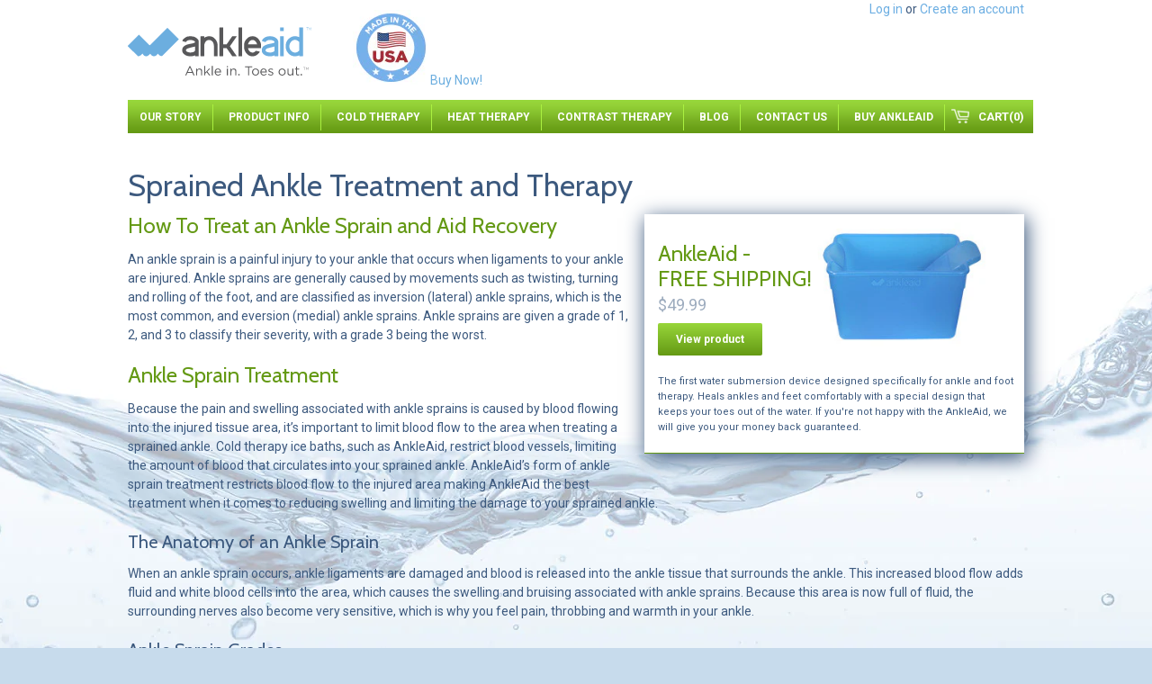

--- FILE ---
content_type: text/html; charset=utf-8
request_url: https://www.ankleaid.com/pages/sprained-ankle-treatment
body_size: 13736
content:
<!doctype html>
<!--[if lt IE 7]><html class="no-js ie6 oldie" lang="en"><![endif]-->
<!--[if IE 7]><html class="no-js ie7 oldie" lang="en"><![endif]-->
<!--[if IE 8]><html class="no-js ie8 oldie" lang="en"><![endif]-->
<!--[if gt IE 8]><!--><html class="no-js " lang="en"><!--<![endif]-->
<head>
 <meta name="google-site-verification" content="KoA837dOMmF6q5NZZVl8uLP3PtSBXX08OHUIpK2AXy8" />

  <link rel="shortcut icon" href="//www.ankleaid.com/cdn/shop/t/1/assets/favicon.ico?v=7439574888787807081383583535" type="image/x-icon" />
  <meta charset="utf-8">
  <meta http-equiv="X-UA-Compatible" content="IE=edge,chrome=1">
  <meta name="google-site-verification" content="n_PGY7VGRwiQrH-yQTKm2Ils2QvZQnOKhhVr_yTPsYY" />
  <title>Sprained Ankle Treatment and Therapy | How To Treat an Ankle Sprain - AnkleAid</title>

  
  <meta name="description" content="AnkleAid sprained ankle treatment and therapy. Learn how to treat an ankle sprain with the AnkleAid ice bath." />
  

  <meta name="viewport" content="width=device-width, initial-scale=1.0" />
  
  <link rel="canonical" href="https://www.ankleaid.com/pages/sprained-ankle-treatment" /> 

  


  
    <meta property="og:image" content="//www.ankleaid.com/cdn/shop/t/1/assets/logo.png?v=110844816540307977491383583549" />
  


  <link href="//www.ankleaid.com/cdn/shop/t/1/assets/styles.css?v=130529619895960618321674756085" rel="stylesheet" type="text/css" media="all" />
  <link href="//www.ankleaid.com/cdn/shop/t/1/assets/author_styles.css?v=20600753061154128871674756085" rel="stylesheet" type="text/css" media="all" />
  
  
  <link rel="stylesheet" type="text/css" href="//fonts.googleapis.com/css?family=Cabin:300,400,700">
  
  
  <link rel="stylesheet" type="text/css" href="//fonts.googleapis.com/css?family=Roboto:300,400,700">
  
  
  <link href='//fonts.googleapis.com/css?family=Roboto:700,400|Open+Sans:400,700italic,400' rel='stylesheet' type='text/css'>
  <script src="//www.ankleaid.com/cdn/shop/t/1/assets/html5shiv.js?v=107268875627107148941383583538" type="text/javascript"></script>

  <script>window.performance && window.performance.mark && window.performance.mark('shopify.content_for_header.start');</script><meta id="shopify-digital-wallet" name="shopify-digital-wallet" content="/2406247/digital_wallets/dialog">
<meta name="shopify-checkout-api-token" content="f762ad26d7690ccaab8197530a0850f1">
<script async="async" src="/checkouts/internal/preloads.js?locale=en-US"></script>
<link rel="preconnect" href="https://shop.app" crossorigin="anonymous">
<script async="async" src="https://shop.app/checkouts/internal/preloads.js?locale=en-US&shop_id=2406247" crossorigin="anonymous"></script>
<script id="apple-pay-shop-capabilities" type="application/json">{"shopId":2406247,"countryCode":"US","currencyCode":"USD","merchantCapabilities":["supports3DS"],"merchantId":"gid:\/\/shopify\/Shop\/2406247","merchantName":"AnkleAid","requiredBillingContactFields":["postalAddress","email"],"requiredShippingContactFields":["postalAddress","email"],"shippingType":"shipping","supportedNetworks":["visa","masterCard","amex","discover","elo","jcb"],"total":{"type":"pending","label":"AnkleAid","amount":"1.00"},"shopifyPaymentsEnabled":true,"supportsSubscriptions":true}</script>
<script id="shopify-features" type="application/json">{"accessToken":"f762ad26d7690ccaab8197530a0850f1","betas":["rich-media-storefront-analytics"],"domain":"www.ankleaid.com","predictiveSearch":true,"shopId":2406247,"locale":"en"}</script>
<script>var Shopify = Shopify || {};
Shopify.shop = "ankleaid.myshopify.com";
Shopify.locale = "en";
Shopify.currency = {"active":"USD","rate":"1.0"};
Shopify.country = "US";
Shopify.theme = {"name":"launchpad","id":4393993,"schema_name":null,"schema_version":null,"theme_store_id":null,"role":"main"};
Shopify.theme.handle = "null";
Shopify.theme.style = {"id":null,"handle":null};
Shopify.cdnHost = "www.ankleaid.com/cdn";
Shopify.routes = Shopify.routes || {};
Shopify.routes.root = "/";</script>
<script type="module">!function(o){(o.Shopify=o.Shopify||{}).modules=!0}(window);</script>
<script>!function(o){function n(){var o=[];function n(){o.push(Array.prototype.slice.apply(arguments))}return n.q=o,n}var t=o.Shopify=o.Shopify||{};t.loadFeatures=n(),t.autoloadFeatures=n()}(window);</script>
<script>
  window.ShopifyPay = window.ShopifyPay || {};
  window.ShopifyPay.apiHost = "shop.app\/pay";
  window.ShopifyPay.redirectState = null;
</script>
<script id="shop-js-analytics" type="application/json">{"pageType":"page"}</script>
<script defer="defer" async type="module" src="//www.ankleaid.com/cdn/shopifycloud/shop-js/modules/v2/client.init-shop-cart-sync_BdyHc3Nr.en.esm.js"></script>
<script defer="defer" async type="module" src="//www.ankleaid.com/cdn/shopifycloud/shop-js/modules/v2/chunk.common_Daul8nwZ.esm.js"></script>
<script type="module">
  await import("//www.ankleaid.com/cdn/shopifycloud/shop-js/modules/v2/client.init-shop-cart-sync_BdyHc3Nr.en.esm.js");
await import("//www.ankleaid.com/cdn/shopifycloud/shop-js/modules/v2/chunk.common_Daul8nwZ.esm.js");

  window.Shopify.SignInWithShop?.initShopCartSync?.({"fedCMEnabled":true,"windoidEnabled":true});

</script>
<script>
  window.Shopify = window.Shopify || {};
  if (!window.Shopify.featureAssets) window.Shopify.featureAssets = {};
  window.Shopify.featureAssets['shop-js'] = {"shop-cart-sync":["modules/v2/client.shop-cart-sync_QYOiDySF.en.esm.js","modules/v2/chunk.common_Daul8nwZ.esm.js"],"init-fed-cm":["modules/v2/client.init-fed-cm_DchLp9rc.en.esm.js","modules/v2/chunk.common_Daul8nwZ.esm.js"],"shop-button":["modules/v2/client.shop-button_OV7bAJc5.en.esm.js","modules/v2/chunk.common_Daul8nwZ.esm.js"],"init-windoid":["modules/v2/client.init-windoid_DwxFKQ8e.en.esm.js","modules/v2/chunk.common_Daul8nwZ.esm.js"],"shop-cash-offers":["modules/v2/client.shop-cash-offers_DWtL6Bq3.en.esm.js","modules/v2/chunk.common_Daul8nwZ.esm.js","modules/v2/chunk.modal_CQq8HTM6.esm.js"],"shop-toast-manager":["modules/v2/client.shop-toast-manager_CX9r1SjA.en.esm.js","modules/v2/chunk.common_Daul8nwZ.esm.js"],"init-shop-email-lookup-coordinator":["modules/v2/client.init-shop-email-lookup-coordinator_UhKnw74l.en.esm.js","modules/v2/chunk.common_Daul8nwZ.esm.js"],"pay-button":["modules/v2/client.pay-button_DzxNnLDY.en.esm.js","modules/v2/chunk.common_Daul8nwZ.esm.js"],"avatar":["modules/v2/client.avatar_BTnouDA3.en.esm.js"],"init-shop-cart-sync":["modules/v2/client.init-shop-cart-sync_BdyHc3Nr.en.esm.js","modules/v2/chunk.common_Daul8nwZ.esm.js"],"shop-login-button":["modules/v2/client.shop-login-button_D8B466_1.en.esm.js","modules/v2/chunk.common_Daul8nwZ.esm.js","modules/v2/chunk.modal_CQq8HTM6.esm.js"],"init-customer-accounts-sign-up":["modules/v2/client.init-customer-accounts-sign-up_C8fpPm4i.en.esm.js","modules/v2/client.shop-login-button_D8B466_1.en.esm.js","modules/v2/chunk.common_Daul8nwZ.esm.js","modules/v2/chunk.modal_CQq8HTM6.esm.js"],"init-shop-for-new-customer-accounts":["modules/v2/client.init-shop-for-new-customer-accounts_CVTO0Ztu.en.esm.js","modules/v2/client.shop-login-button_D8B466_1.en.esm.js","modules/v2/chunk.common_Daul8nwZ.esm.js","modules/v2/chunk.modal_CQq8HTM6.esm.js"],"init-customer-accounts":["modules/v2/client.init-customer-accounts_dRgKMfrE.en.esm.js","modules/v2/client.shop-login-button_D8B466_1.en.esm.js","modules/v2/chunk.common_Daul8nwZ.esm.js","modules/v2/chunk.modal_CQq8HTM6.esm.js"],"shop-follow-button":["modules/v2/client.shop-follow-button_CkZpjEct.en.esm.js","modules/v2/chunk.common_Daul8nwZ.esm.js","modules/v2/chunk.modal_CQq8HTM6.esm.js"],"lead-capture":["modules/v2/client.lead-capture_BntHBhfp.en.esm.js","modules/v2/chunk.common_Daul8nwZ.esm.js","modules/v2/chunk.modal_CQq8HTM6.esm.js"],"checkout-modal":["modules/v2/client.checkout-modal_CfxcYbTm.en.esm.js","modules/v2/chunk.common_Daul8nwZ.esm.js","modules/v2/chunk.modal_CQq8HTM6.esm.js"],"shop-login":["modules/v2/client.shop-login_Da4GZ2H6.en.esm.js","modules/v2/chunk.common_Daul8nwZ.esm.js","modules/v2/chunk.modal_CQq8HTM6.esm.js"],"payment-terms":["modules/v2/client.payment-terms_MV4M3zvL.en.esm.js","modules/v2/chunk.common_Daul8nwZ.esm.js","modules/v2/chunk.modal_CQq8HTM6.esm.js"]};
</script>
<script id="__st">var __st={"a":2406247,"offset":-18000,"reqid":"15a47934-8a74-4625-9d20-7070de5690f3-1768982959","pageurl":"www.ankleaid.com\/pages\/sprained-ankle-treatment","s":"pages-12271321","u":"2bb03766532e","p":"page","rtyp":"page","rid":12271321};</script>
<script>window.ShopifyPaypalV4VisibilityTracking = true;</script>
<script id="captcha-bootstrap">!function(){'use strict';const t='contact',e='account',n='new_comment',o=[[t,t],['blogs',n],['comments',n],[t,'customer']],c=[[e,'customer_login'],[e,'guest_login'],[e,'recover_customer_password'],[e,'create_customer']],r=t=>t.map((([t,e])=>`form[action*='/${t}']:not([data-nocaptcha='true']) input[name='form_type'][value='${e}']`)).join(','),a=t=>()=>t?[...document.querySelectorAll(t)].map((t=>t.form)):[];function s(){const t=[...o],e=r(t);return a(e)}const i='password',u='form_key',d=['recaptcha-v3-token','g-recaptcha-response','h-captcha-response',i],f=()=>{try{return window.sessionStorage}catch{return}},m='__shopify_v',_=t=>t.elements[u];function p(t,e,n=!1){try{const o=window.sessionStorage,c=JSON.parse(o.getItem(e)),{data:r}=function(t){const{data:e,action:n}=t;return t[m]||n?{data:e,action:n}:{data:t,action:n}}(c);for(const[e,n]of Object.entries(r))t.elements[e]&&(t.elements[e].value=n);n&&o.removeItem(e)}catch(o){console.error('form repopulation failed',{error:o})}}const l='form_type',E='cptcha';function T(t){t.dataset[E]=!0}const w=window,h=w.document,L='Shopify',v='ce_forms',y='captcha';let A=!1;((t,e)=>{const n=(g='f06e6c50-85a8-45c8-87d0-21a2b65856fe',I='https://cdn.shopify.com/shopifycloud/storefront-forms-hcaptcha/ce_storefront_forms_captcha_hcaptcha.v1.5.2.iife.js',D={infoText:'Protected by hCaptcha',privacyText:'Privacy',termsText:'Terms'},(t,e,n)=>{const o=w[L][v],c=o.bindForm;if(c)return c(t,g,e,D).then(n);var r;o.q.push([[t,g,e,D],n]),r=I,A||(h.body.append(Object.assign(h.createElement('script'),{id:'captcha-provider',async:!0,src:r})),A=!0)});var g,I,D;w[L]=w[L]||{},w[L][v]=w[L][v]||{},w[L][v].q=[],w[L][y]=w[L][y]||{},w[L][y].protect=function(t,e){n(t,void 0,e),T(t)},Object.freeze(w[L][y]),function(t,e,n,w,h,L){const[v,y,A,g]=function(t,e,n){const i=e?o:[],u=t?c:[],d=[...i,...u],f=r(d),m=r(i),_=r(d.filter((([t,e])=>n.includes(e))));return[a(f),a(m),a(_),s()]}(w,h,L),I=t=>{const e=t.target;return e instanceof HTMLFormElement?e:e&&e.form},D=t=>v().includes(t);t.addEventListener('submit',(t=>{const e=I(t);if(!e)return;const n=D(e)&&!e.dataset.hcaptchaBound&&!e.dataset.recaptchaBound,o=_(e),c=g().includes(e)&&(!o||!o.value);(n||c)&&t.preventDefault(),c&&!n&&(function(t){try{if(!f())return;!function(t){const e=f();if(!e)return;const n=_(t);if(!n)return;const o=n.value;o&&e.removeItem(o)}(t);const e=Array.from(Array(32),(()=>Math.random().toString(36)[2])).join('');!function(t,e){_(t)||t.append(Object.assign(document.createElement('input'),{type:'hidden',name:u})),t.elements[u].value=e}(t,e),function(t,e){const n=f();if(!n)return;const o=[...t.querySelectorAll(`input[type='${i}']`)].map((({name:t})=>t)),c=[...d,...o],r={};for(const[a,s]of new FormData(t).entries())c.includes(a)||(r[a]=s);n.setItem(e,JSON.stringify({[m]:1,action:t.action,data:r}))}(t,e)}catch(e){console.error('failed to persist form',e)}}(e),e.submit())}));const S=(t,e)=>{t&&!t.dataset[E]&&(n(t,e.some((e=>e===t))),T(t))};for(const o of['focusin','change'])t.addEventListener(o,(t=>{const e=I(t);D(e)&&S(e,y())}));const B=e.get('form_key'),M=e.get(l),P=B&&M;t.addEventListener('DOMContentLoaded',(()=>{const t=y();if(P)for(const e of t)e.elements[l].value===M&&p(e,B);[...new Set([...A(),...v().filter((t=>'true'===t.dataset.shopifyCaptcha))])].forEach((e=>S(e,t)))}))}(h,new URLSearchParams(w.location.search),n,t,e,['guest_login'])})(!0,!0)}();</script>
<script integrity="sha256-4kQ18oKyAcykRKYeNunJcIwy7WH5gtpwJnB7kiuLZ1E=" data-source-attribution="shopify.loadfeatures" defer="defer" src="//www.ankleaid.com/cdn/shopifycloud/storefront/assets/storefront/load_feature-a0a9edcb.js" crossorigin="anonymous"></script>
<script crossorigin="anonymous" defer="defer" src="//www.ankleaid.com/cdn/shopifycloud/storefront/assets/shopify_pay/storefront-65b4c6d7.js?v=20250812"></script>
<script data-source-attribution="shopify.dynamic_checkout.dynamic.init">var Shopify=Shopify||{};Shopify.PaymentButton=Shopify.PaymentButton||{isStorefrontPortableWallets:!0,init:function(){window.Shopify.PaymentButton.init=function(){};var t=document.createElement("script");t.src="https://www.ankleaid.com/cdn/shopifycloud/portable-wallets/latest/portable-wallets.en.js",t.type="module",document.head.appendChild(t)}};
</script>
<script data-source-attribution="shopify.dynamic_checkout.buyer_consent">
  function portableWalletsHideBuyerConsent(e){var t=document.getElementById("shopify-buyer-consent"),n=document.getElementById("shopify-subscription-policy-button");t&&n&&(t.classList.add("hidden"),t.setAttribute("aria-hidden","true"),n.removeEventListener("click",e))}function portableWalletsShowBuyerConsent(e){var t=document.getElementById("shopify-buyer-consent"),n=document.getElementById("shopify-subscription-policy-button");t&&n&&(t.classList.remove("hidden"),t.removeAttribute("aria-hidden"),n.addEventListener("click",e))}window.Shopify?.PaymentButton&&(window.Shopify.PaymentButton.hideBuyerConsent=portableWalletsHideBuyerConsent,window.Shopify.PaymentButton.showBuyerConsent=portableWalletsShowBuyerConsent);
</script>
<script data-source-attribution="shopify.dynamic_checkout.cart.bootstrap">document.addEventListener("DOMContentLoaded",(function(){function t(){return document.querySelector("shopify-accelerated-checkout-cart, shopify-accelerated-checkout")}if(t())Shopify.PaymentButton.init();else{new MutationObserver((function(e,n){t()&&(Shopify.PaymentButton.init(),n.disconnect())})).observe(document.body,{childList:!0,subtree:!0})}}));
</script>
<link id="shopify-accelerated-checkout-styles" rel="stylesheet" media="screen" href="https://www.ankleaid.com/cdn/shopifycloud/portable-wallets/latest/accelerated-checkout-backwards-compat.css" crossorigin="anonymous">
<style id="shopify-accelerated-checkout-cart">
        #shopify-buyer-consent {
  margin-top: 1em;
  display: inline-block;
  width: 100%;
}

#shopify-buyer-consent.hidden {
  display: none;
}

#shopify-subscription-policy-button {
  background: none;
  border: none;
  padding: 0;
  text-decoration: underline;
  font-size: inherit;
  cursor: pointer;
}

#shopify-subscription-policy-button::before {
  box-shadow: none;
}

      </style>

<script>window.performance && window.performance.mark && window.performance.mark('shopify.content_for_header.end');</script>
  
  <script src="//ajax.googleapis.com/ajax/libs/jquery/1.9.1/jquery.min.js" type="text/javascript"></script>
  <script src="//www.ankleaid.com/cdn/shop/t/1/assets/jquery-migrate-1.2.0.min.js?v=151440869064874006631383583545" type="text/javascript"></script>
  
  <script src="//www.ankleaid.com/cdn/shopifycloud/storefront/assets/themes_support/option_selection-b017cd28.js" type="text/javascript"></script>
  <script src="//www.ankleaid.com/cdn/shopifycloud/storefront/assets/themes_support/api.jquery-7ab1a3a4.js" type="text/javascript"></script>

  
  <script src="//www.ankleaid.com/cdn/shop/t/1/assets/jquery.fittext.js?v=143299919271808748761383587258" type="text/javascript"></script>
  <script src="//www.ankleaid.com/cdn/shop/t/1/assets/scripts.js?v=66745702889126578651399648666" type="text/javascript"></script>
  <script src="//www.ankleaid.com/cdn/shop/t/1/assets/dropdown.js?v=131941976907347574691383583533" type="text/javascript"></script>
  <!--[if lt IE 9]>
<script src="//www.ankleaid.com/cdn/shop/t/1/assets/respond.min.js?v=93990193852539669651399652756" type="text/javascript"></script>
  <link href="//www.ankleaid.com/cdn/shop/t/1/assets/respond-proxy.html" id="respond-proxy" rel="respond-proxy" />
  <link href="https://www.ankleaid.com/pages/respond" id="respond-redirect" rel="respond-redirect" />
	<script src="https://www.ankleaid.com/pages/respond" type="text/javascript"></script>
<![endif]-->
  
  
  <script>
  (function(i,s,o,g,r,a,m){i['GoogleAnalyticsObject']=r;i[r]=i[r]||function(){
  (i[r].q=i[r].q||[]).push(arguments)},i[r].l=1*new Date();a=s.createElement(o),
  m=s.getElementsByTagName(o)[0];a.async=1;a.src=g;m.parentNode.insertBefore(a,m)
  })(window,document,'script','https://www.google-analytics.com/analytics.js','ga');

  ga('create', 'UA-79416105-1', 'auto');
  ga('send', 'pageview');

</script>
  
  
<link href="https://monorail-edge.shopifysvc.com" rel="dns-prefetch">
<script>(function(){if ("sendBeacon" in navigator && "performance" in window) {try {var session_token_from_headers = performance.getEntriesByType('navigation')[0].serverTiming.find(x => x.name == '_s').description;} catch {var session_token_from_headers = undefined;}var session_cookie_matches = document.cookie.match(/_shopify_s=([^;]*)/);var session_token_from_cookie = session_cookie_matches && session_cookie_matches.length === 2 ? session_cookie_matches[1] : "";var session_token = session_token_from_headers || session_token_from_cookie || "";function handle_abandonment_event(e) {var entries = performance.getEntries().filter(function(entry) {return /monorail-edge.shopifysvc.com/.test(entry.name);});if (!window.abandonment_tracked && entries.length === 0) {window.abandonment_tracked = true;var currentMs = Date.now();var navigation_start = performance.timing.navigationStart;var payload = {shop_id: 2406247,url: window.location.href,navigation_start,duration: currentMs - navigation_start,session_token,page_type: "page"};window.navigator.sendBeacon("https://monorail-edge.shopifysvc.com/v1/produce", JSON.stringify({schema_id: "online_store_buyer_site_abandonment/1.1",payload: payload,metadata: {event_created_at_ms: currentMs,event_sent_at_ms: currentMs}}));}}window.addEventListener('pagehide', handle_abandonment_event);}}());</script>
<script id="web-pixels-manager-setup">(function e(e,d,r,n,o){if(void 0===o&&(o={}),!Boolean(null===(a=null===(i=window.Shopify)||void 0===i?void 0:i.analytics)||void 0===a?void 0:a.replayQueue)){var i,a;window.Shopify=window.Shopify||{};var t=window.Shopify;t.analytics=t.analytics||{};var s=t.analytics;s.replayQueue=[],s.publish=function(e,d,r){return s.replayQueue.push([e,d,r]),!0};try{self.performance.mark("wpm:start")}catch(e){}var l=function(){var e={modern:/Edge?\/(1{2}[4-9]|1[2-9]\d|[2-9]\d{2}|\d{4,})\.\d+(\.\d+|)|Firefox\/(1{2}[4-9]|1[2-9]\d|[2-9]\d{2}|\d{4,})\.\d+(\.\d+|)|Chrom(ium|e)\/(9{2}|\d{3,})\.\d+(\.\d+|)|(Maci|X1{2}).+ Version\/(15\.\d+|(1[6-9]|[2-9]\d|\d{3,})\.\d+)([,.]\d+|)( \(\w+\)|)( Mobile\/\w+|) Safari\/|Chrome.+OPR\/(9{2}|\d{3,})\.\d+\.\d+|(CPU[ +]OS|iPhone[ +]OS|CPU[ +]iPhone|CPU IPhone OS|CPU iPad OS)[ +]+(15[._]\d+|(1[6-9]|[2-9]\d|\d{3,})[._]\d+)([._]\d+|)|Android:?[ /-](13[3-9]|1[4-9]\d|[2-9]\d{2}|\d{4,})(\.\d+|)(\.\d+|)|Android.+Firefox\/(13[5-9]|1[4-9]\d|[2-9]\d{2}|\d{4,})\.\d+(\.\d+|)|Android.+Chrom(ium|e)\/(13[3-9]|1[4-9]\d|[2-9]\d{2}|\d{4,})\.\d+(\.\d+|)|SamsungBrowser\/([2-9]\d|\d{3,})\.\d+/,legacy:/Edge?\/(1[6-9]|[2-9]\d|\d{3,})\.\d+(\.\d+|)|Firefox\/(5[4-9]|[6-9]\d|\d{3,})\.\d+(\.\d+|)|Chrom(ium|e)\/(5[1-9]|[6-9]\d|\d{3,})\.\d+(\.\d+|)([\d.]+$|.*Safari\/(?![\d.]+ Edge\/[\d.]+$))|(Maci|X1{2}).+ Version\/(10\.\d+|(1[1-9]|[2-9]\d|\d{3,})\.\d+)([,.]\d+|)( \(\w+\)|)( Mobile\/\w+|) Safari\/|Chrome.+OPR\/(3[89]|[4-9]\d|\d{3,})\.\d+\.\d+|(CPU[ +]OS|iPhone[ +]OS|CPU[ +]iPhone|CPU IPhone OS|CPU iPad OS)[ +]+(10[._]\d+|(1[1-9]|[2-9]\d|\d{3,})[._]\d+)([._]\d+|)|Android:?[ /-](13[3-9]|1[4-9]\d|[2-9]\d{2}|\d{4,})(\.\d+|)(\.\d+|)|Mobile Safari.+OPR\/([89]\d|\d{3,})\.\d+\.\d+|Android.+Firefox\/(13[5-9]|1[4-9]\d|[2-9]\d{2}|\d{4,})\.\d+(\.\d+|)|Android.+Chrom(ium|e)\/(13[3-9]|1[4-9]\d|[2-9]\d{2}|\d{4,})\.\d+(\.\d+|)|Android.+(UC? ?Browser|UCWEB|U3)[ /]?(15\.([5-9]|\d{2,})|(1[6-9]|[2-9]\d|\d{3,})\.\d+)\.\d+|SamsungBrowser\/(5\.\d+|([6-9]|\d{2,})\.\d+)|Android.+MQ{2}Browser\/(14(\.(9|\d{2,})|)|(1[5-9]|[2-9]\d|\d{3,})(\.\d+|))(\.\d+|)|K[Aa][Ii]OS\/(3\.\d+|([4-9]|\d{2,})\.\d+)(\.\d+|)/},d=e.modern,r=e.legacy,n=navigator.userAgent;return n.match(d)?"modern":n.match(r)?"legacy":"unknown"}(),u="modern"===l?"modern":"legacy",c=(null!=n?n:{modern:"",legacy:""})[u],f=function(e){return[e.baseUrl,"/wpm","/b",e.hashVersion,"modern"===e.buildTarget?"m":"l",".js"].join("")}({baseUrl:d,hashVersion:r,buildTarget:u}),m=function(e){var d=e.version,r=e.bundleTarget,n=e.surface,o=e.pageUrl,i=e.monorailEndpoint;return{emit:function(e){var a=e.status,t=e.errorMsg,s=(new Date).getTime(),l=JSON.stringify({metadata:{event_sent_at_ms:s},events:[{schema_id:"web_pixels_manager_load/3.1",payload:{version:d,bundle_target:r,page_url:o,status:a,surface:n,error_msg:t},metadata:{event_created_at_ms:s}}]});if(!i)return console&&console.warn&&console.warn("[Web Pixels Manager] No Monorail endpoint provided, skipping logging."),!1;try{return self.navigator.sendBeacon.bind(self.navigator)(i,l)}catch(e){}var u=new XMLHttpRequest;try{return u.open("POST",i,!0),u.setRequestHeader("Content-Type","text/plain"),u.send(l),!0}catch(e){return console&&console.warn&&console.warn("[Web Pixels Manager] Got an unhandled error while logging to Monorail."),!1}}}}({version:r,bundleTarget:l,surface:e.surface,pageUrl:self.location.href,monorailEndpoint:e.monorailEndpoint});try{o.browserTarget=l,function(e){var d=e.src,r=e.async,n=void 0===r||r,o=e.onload,i=e.onerror,a=e.sri,t=e.scriptDataAttributes,s=void 0===t?{}:t,l=document.createElement("script"),u=document.querySelector("head"),c=document.querySelector("body");if(l.async=n,l.src=d,a&&(l.integrity=a,l.crossOrigin="anonymous"),s)for(var f in s)if(Object.prototype.hasOwnProperty.call(s,f))try{l.dataset[f]=s[f]}catch(e){}if(o&&l.addEventListener("load",o),i&&l.addEventListener("error",i),u)u.appendChild(l);else{if(!c)throw new Error("Did not find a head or body element to append the script");c.appendChild(l)}}({src:f,async:!0,onload:function(){if(!function(){var e,d;return Boolean(null===(d=null===(e=window.Shopify)||void 0===e?void 0:e.analytics)||void 0===d?void 0:d.initialized)}()){var d=window.webPixelsManager.init(e)||void 0;if(d){var r=window.Shopify.analytics;r.replayQueue.forEach((function(e){var r=e[0],n=e[1],o=e[2];d.publishCustomEvent(r,n,o)})),r.replayQueue=[],r.publish=d.publishCustomEvent,r.visitor=d.visitor,r.initialized=!0}}},onerror:function(){return m.emit({status:"failed",errorMsg:"".concat(f," has failed to load")})},sri:function(e){var d=/^sha384-[A-Za-z0-9+/=]+$/;return"string"==typeof e&&d.test(e)}(c)?c:"",scriptDataAttributes:o}),m.emit({status:"loading"})}catch(e){m.emit({status:"failed",errorMsg:(null==e?void 0:e.message)||"Unknown error"})}}})({shopId: 2406247,storefrontBaseUrl: "https://www.ankleaid.com",extensionsBaseUrl: "https://extensions.shopifycdn.com/cdn/shopifycloud/web-pixels-manager",monorailEndpoint: "https://monorail-edge.shopifysvc.com/unstable/produce_batch",surface: "storefront-renderer",enabledBetaFlags: ["2dca8a86"],webPixelsConfigList: [{"id":"65241190","eventPayloadVersion":"v1","runtimeContext":"LAX","scriptVersion":"1","type":"CUSTOM","privacyPurposes":["MARKETING"],"name":"Meta pixel (migrated)"},{"id":"shopify-app-pixel","configuration":"{}","eventPayloadVersion":"v1","runtimeContext":"STRICT","scriptVersion":"0450","apiClientId":"shopify-pixel","type":"APP","privacyPurposes":["ANALYTICS","MARKETING"]},{"id":"shopify-custom-pixel","eventPayloadVersion":"v1","runtimeContext":"LAX","scriptVersion":"0450","apiClientId":"shopify-pixel","type":"CUSTOM","privacyPurposes":["ANALYTICS","MARKETING"]}],isMerchantRequest: false,initData: {"shop":{"name":"AnkleAid","paymentSettings":{"currencyCode":"USD"},"myshopifyDomain":"ankleaid.myshopify.com","countryCode":"US","storefrontUrl":"https:\/\/www.ankleaid.com"},"customer":null,"cart":null,"checkout":null,"productVariants":[],"purchasingCompany":null},},"https://www.ankleaid.com/cdn","fcfee988w5aeb613cpc8e4bc33m6693e112",{"modern":"","legacy":""},{"shopId":"2406247","storefrontBaseUrl":"https:\/\/www.ankleaid.com","extensionBaseUrl":"https:\/\/extensions.shopifycdn.com\/cdn\/shopifycloud\/web-pixels-manager","surface":"storefront-renderer","enabledBetaFlags":"[\"2dca8a86\"]","isMerchantRequest":"false","hashVersion":"fcfee988w5aeb613cpc8e4bc33m6693e112","publish":"custom","events":"[[\"page_viewed\",{}]]"});</script><script>
  window.ShopifyAnalytics = window.ShopifyAnalytics || {};
  window.ShopifyAnalytics.meta = window.ShopifyAnalytics.meta || {};
  window.ShopifyAnalytics.meta.currency = 'USD';
  var meta = {"page":{"pageType":"page","resourceType":"page","resourceId":12271321,"requestId":"15a47934-8a74-4625-9d20-7070de5690f3-1768982959"}};
  for (var attr in meta) {
    window.ShopifyAnalytics.meta[attr] = meta[attr];
  }
</script>
<script class="analytics">
  (function () {
    var customDocumentWrite = function(content) {
      var jquery = null;

      if (window.jQuery) {
        jquery = window.jQuery;
      } else if (window.Checkout && window.Checkout.$) {
        jquery = window.Checkout.$;
      }

      if (jquery) {
        jquery('body').append(content);
      }
    };

    var hasLoggedConversion = function(token) {
      if (token) {
        return document.cookie.indexOf('loggedConversion=' + token) !== -1;
      }
      return false;
    }

    var setCookieIfConversion = function(token) {
      if (token) {
        var twoMonthsFromNow = new Date(Date.now());
        twoMonthsFromNow.setMonth(twoMonthsFromNow.getMonth() + 2);

        document.cookie = 'loggedConversion=' + token + '; expires=' + twoMonthsFromNow;
      }
    }

    var trekkie = window.ShopifyAnalytics.lib = window.trekkie = window.trekkie || [];
    if (trekkie.integrations) {
      return;
    }
    trekkie.methods = [
      'identify',
      'page',
      'ready',
      'track',
      'trackForm',
      'trackLink'
    ];
    trekkie.factory = function(method) {
      return function() {
        var args = Array.prototype.slice.call(arguments);
        args.unshift(method);
        trekkie.push(args);
        return trekkie;
      };
    };
    for (var i = 0; i < trekkie.methods.length; i++) {
      var key = trekkie.methods[i];
      trekkie[key] = trekkie.factory(key);
    }
    trekkie.load = function(config) {
      trekkie.config = config || {};
      trekkie.config.initialDocumentCookie = document.cookie;
      var first = document.getElementsByTagName('script')[0];
      var script = document.createElement('script');
      script.type = 'text/javascript';
      script.onerror = function(e) {
        var scriptFallback = document.createElement('script');
        scriptFallback.type = 'text/javascript';
        scriptFallback.onerror = function(error) {
                var Monorail = {
      produce: function produce(monorailDomain, schemaId, payload) {
        var currentMs = new Date().getTime();
        var event = {
          schema_id: schemaId,
          payload: payload,
          metadata: {
            event_created_at_ms: currentMs,
            event_sent_at_ms: currentMs
          }
        };
        return Monorail.sendRequest("https://" + monorailDomain + "/v1/produce", JSON.stringify(event));
      },
      sendRequest: function sendRequest(endpointUrl, payload) {
        // Try the sendBeacon API
        if (window && window.navigator && typeof window.navigator.sendBeacon === 'function' && typeof window.Blob === 'function' && !Monorail.isIos12()) {
          var blobData = new window.Blob([payload], {
            type: 'text/plain'
          });

          if (window.navigator.sendBeacon(endpointUrl, blobData)) {
            return true;
          } // sendBeacon was not successful

        } // XHR beacon

        var xhr = new XMLHttpRequest();

        try {
          xhr.open('POST', endpointUrl);
          xhr.setRequestHeader('Content-Type', 'text/plain');
          xhr.send(payload);
        } catch (e) {
          console.log(e);
        }

        return false;
      },
      isIos12: function isIos12() {
        return window.navigator.userAgent.lastIndexOf('iPhone; CPU iPhone OS 12_') !== -1 || window.navigator.userAgent.lastIndexOf('iPad; CPU OS 12_') !== -1;
      }
    };
    Monorail.produce('monorail-edge.shopifysvc.com',
      'trekkie_storefront_load_errors/1.1',
      {shop_id: 2406247,
      theme_id: 4393993,
      app_name: "storefront",
      context_url: window.location.href,
      source_url: "//www.ankleaid.com/cdn/s/trekkie.storefront.cd680fe47e6c39ca5d5df5f0a32d569bc48c0f27.min.js"});

        };
        scriptFallback.async = true;
        scriptFallback.src = '//www.ankleaid.com/cdn/s/trekkie.storefront.cd680fe47e6c39ca5d5df5f0a32d569bc48c0f27.min.js';
        first.parentNode.insertBefore(scriptFallback, first);
      };
      script.async = true;
      script.src = '//www.ankleaid.com/cdn/s/trekkie.storefront.cd680fe47e6c39ca5d5df5f0a32d569bc48c0f27.min.js';
      first.parentNode.insertBefore(script, first);
    };
    trekkie.load(
      {"Trekkie":{"appName":"storefront","development":false,"defaultAttributes":{"shopId":2406247,"isMerchantRequest":null,"themeId":4393993,"themeCityHash":"4336859783834638735","contentLanguage":"en","currency":"USD","eventMetadataId":"c3a65206-9a5e-431b-a6bc-2082138409c3"},"isServerSideCookieWritingEnabled":true,"monorailRegion":"shop_domain","enabledBetaFlags":["65f19447"]},"Session Attribution":{},"S2S":{"facebookCapiEnabled":false,"source":"trekkie-storefront-renderer","apiClientId":580111}}
    );

    var loaded = false;
    trekkie.ready(function() {
      if (loaded) return;
      loaded = true;

      window.ShopifyAnalytics.lib = window.trekkie;

      var originalDocumentWrite = document.write;
      document.write = customDocumentWrite;
      try { window.ShopifyAnalytics.merchantGoogleAnalytics.call(this); } catch(error) {};
      document.write = originalDocumentWrite;

      window.ShopifyAnalytics.lib.page(null,{"pageType":"page","resourceType":"page","resourceId":12271321,"requestId":"15a47934-8a74-4625-9d20-7070de5690f3-1768982959","shopifyEmitted":true});

      var match = window.location.pathname.match(/checkouts\/(.+)\/(thank_you|post_purchase)/)
      var token = match? match[1]: undefined;
      if (!hasLoggedConversion(token)) {
        setCookieIfConversion(token);
        
      }
    });


        var eventsListenerScript = document.createElement('script');
        eventsListenerScript.async = true;
        eventsListenerScript.src = "//www.ankleaid.com/cdn/shopifycloud/storefront/assets/shop_events_listener-3da45d37.js";
        document.getElementsByTagName('head')[0].appendChild(eventsListenerScript);

})();</script>
  <script>
  if (!window.ga || (window.ga && typeof window.ga !== 'function')) {
    window.ga = function ga() {
      (window.ga.q = window.ga.q || []).push(arguments);
      if (window.Shopify && window.Shopify.analytics && typeof window.Shopify.analytics.publish === 'function') {
        window.Shopify.analytics.publish("ga_stub_called", {}, {sendTo: "google_osp_migration"});
      }
      console.error("Shopify's Google Analytics stub called with:", Array.from(arguments), "\nSee https://help.shopify.com/manual/promoting-marketing/pixels/pixel-migration#google for more information.");
    };
    if (window.Shopify && window.Shopify.analytics && typeof window.Shopify.analytics.publish === 'function') {
      window.Shopify.analytics.publish("ga_stub_initialized", {}, {sendTo: "google_osp_migration"});
    }
  }
</script>
<script
  defer
  src="https://www.ankleaid.com/cdn/shopifycloud/perf-kit/shopify-perf-kit-3.0.4.min.js"
  data-application="storefront-renderer"
  data-shop-id="2406247"
  data-render-region="gcp-us-central1"
  data-page-type="page"
  data-theme-instance-id="4393993"
  data-theme-name=""
  data-theme-version=""
  data-monorail-region="shop_domain"
  data-resource-timing-sampling-rate="10"
  data-shs="true"
  data-shs-beacon="true"
  data-shs-export-with-fetch="true"
  data-shs-logs-sample-rate="1"
  data-shs-beacon-endpoint="https://www.ankleaid.com/api/collect"
></script>
</head>

<body class=" ">
  
  <div id="transparency" class="wrapper bg-white">
    <div class="row">
      	
<div id="myCustomer">
  
    
      <a href="https://www.ankleaid.com/customer_authentication/redirect?locale=en&amp;region_country=US" id="customer_login_link">Log in</a>
      
      <span class="or">or</span>
      <a href="https://shopify.com/2406247/account?locale=en" id="customer_register_link">Create an account</a>
      
    
  
</div>
 
    	<div class="logo">
    	  
    	  <h1><a href="/"><img src="//www.ankleaid.com/cdn/shop/t/1/assets/logo.png?v=110844816540307977491383583549" alt="AnkleAid" /></a></h1>
    	  
    	</div>
      <img id="made_usa" src="//www.ankleaid.com/cdn/shop/t/1/assets/made_usa.jpg?v=102610345460610337491383583549" alt="made in usa" />
      <a href="/collections/all" class="btn-buy">Buy Now!</a>
      <div id="mobile_btn">
        <a id="shop_link" href="/collections/all">SHOP</a>
         <div id="cart-target" class="toolbar-cart "><a href="/cart" class="cart" title="Shopping Cart"><span class="icon-cart"></span>(<span id="cart-count">0</span>)</a></div>
          <a id="mobile_drop"><img src="//www.ankleaid.com/cdn/shop/t/1/assets/mobile.jpg?v=2260997266787510541383583550" /></a>
          
        </div>
    	<!--<div class="search-field fr">
    	  <form class="search" action="/search">
    	    <input type="image" src="//www.ankleaid.com/cdn/shop/t/1/assets/icon-search.png?v=147282780354405803171383583544" alt="Go" id="go">
    	    <input type="text" name="q" class="search_box" placeholder="Search" value=""  />
    	  </form>
    	</div>-->
    </div>
  </div>
   
  
<!-- Mobile Navigation -->
	<div id="myMobile">
       <nav class="mobile clearfix">
	  	
<select name="main_navigation" id="main_navigation" class="fl">
  
    
    <option value="/pages/our-story">Our Story</option>
    
    
      
      <option value="/pages/testimonials">- Testimonials</option>
      
    
      
      <option value="/pages/professionalreviews">- Professional Reviews</option>
      
    
      
      <option value="/pages/about-scott-mckay">- About Scott Mckay</option>
      
    
      
      <option value="/pages/faq">- FAQ</option>
      
    
      
      <option value="/blogs/map">- Map</option>
      
    
  
    
    <option value="/pages/product-info">Product Info</option>
    
    
      
      <option value="/pages/how-to-use">- How To Use</option>
      
    
      
      <option value="/pages/how-to-clean">- How To Clean</option>
      
    
      
      <option value="/pages/patents">- Patents</option>
      
    
  
    
    <option value="/pages/testimonials">Testimonials</option>
    
    
  
    
    <option value="/pages/professionalreviews">Professional Reviews</option>
    
    
  
    
    <option value="/pages/faq">FAQ</option>
    
    
  
    
    <option value="/blogs/blog">Blog</option>
    
    
  
    
    <option value="/pages/contact-us">Contact Us</option>
    
    
  
    
    <option value="/collections/feature">Buy Ankleaid</option>
    
    
      
      <option value="/pages/distributors">- Distributors</option>
      
    
      
      <option value="/pages/golf">- Golf </option>
      
    
      
      <option value="/pages/planet-fitness">- Planet Fitness</option>
      
    
      
      <option value="/pages/shipper-display">- Shipper Display</option>
      
    
  
  
  <option value="" selected="selected">Sprained Ankle Treatment and Therapy | How To Treat an Ankle Sprain</option>
  
</select>
	  </nav>
    </div>
<!-- end Mobile -->
  
  <!-- End toolbar -->
  
  <!-- Begin wrapper -->
  <div id="transparency" class="wrapper">
    <!-- Begin toolbar -->
  <div class="toolbar-wrapper">
    <div class="toolbar clearfix">
      <div class="clearfix">
        <ul class="unstyled">
 		     
          <li>
          	<nav class="main">
            	<ul class="horizontal unstyled clearfix myNav">
  
  
  <li id="navLink-1" class="newDropdown our-story ">
  		<a href="/pages/our-story" class="">
  			<span>Our Story</span>
  			<div class="link-border"></div>
  		</a>
      	<ul class="myDropdown our-story">
      		
    		<li id="subnavLink-1" >
    			<a href="/pages/testimonials">Testimonials</a>
    			<img id="sub_nav_arrow" src="//www.ankleaid.com/cdn/shop/t/1/assets/sub_nav_arrow.png?v=87076872573543400081383583568" />
    		</li>
      		
    		<li id="subnavLink-2" >
    			<a href="/pages/professionalreviews">Professional Reviews</a>
    			<img id="sub_nav_arrow" src="//www.ankleaid.com/cdn/shop/t/1/assets/sub_nav_arrow.png?v=87076872573543400081383583568" />
    		</li>
      		
    		<li id="subnavLink-3" >
    			<a href="/pages/about-scott-mckay">About Scott Mckay</a>
    			<img id="sub_nav_arrow" src="//www.ankleaid.com/cdn/shop/t/1/assets/sub_nav_arrow.png?v=87076872573543400081383583568" />
    		</li>
      		
    		<li id="subnavLink-4" >
    			<a href="/pages/faq">FAQ</a>
    			<img id="sub_nav_arrow" src="//www.ankleaid.com/cdn/shop/t/1/assets/sub_nav_arrow.png?v=87076872573543400081383583568" />
    		</li>
      		
    		<li id="subnavLink-5" >
    			<a href="/blogs/map">Map</a>
    			<img id="sub_nav_arrow" src="//www.ankleaid.com/cdn/shop/t/1/assets/sub_nav_arrow.png?v=87076872573543400081383583568" />
    		</li>
      		
    	</ul>
    <img id="nav_arrow" src="//www.ankleaid.com/cdn/shop/t/1/assets/nav_arrow.png?v=91049005599970082931383583550" />
  </li>
 
  
  
  
  <li id="navLink-2" class="newDropdown product-info ">
  		<a href="/pages/product-info" class="">
  			<span>Product Info</span>
  			<div class="link-border"></div>
  		</a>
      	<ul class="myDropdown product-info">
      		
    		<li id="subnavLink-1" >
    			<a href="/pages/how-to-use">How To Use</a>
    			<img id="sub_nav_arrow" src="//www.ankleaid.com/cdn/shop/t/1/assets/sub_nav_arrow.png?v=87076872573543400081383583568" />
    		</li>
      		
    		<li id="subnavLink-2" >
    			<a href="/pages/how-to-clean">How To Clean</a>
    			<img id="sub_nav_arrow" src="//www.ankleaid.com/cdn/shop/t/1/assets/sub_nav_arrow.png?v=87076872573543400081383583568" />
    		</li>
      		
    		<li id="subnavLink-3" >
    			<a href="/pages/patents">Patents</a>
    			<img id="sub_nav_arrow" src="//www.ankleaid.com/cdn/shop/t/1/assets/sub_nav_arrow.png?v=87076872573543400081383583568" />
    		</li>
      		
    	</ul>
    <img id="nav_arrow" src="//www.ankleaid.com/cdn/shop/t/1/assets/nav_arrow.png?v=91049005599970082931383583550" />
  </li>
 
  
  
  
  <li id="navLink-3" class="noDropdown ">
    <a href="/pages/ankle-injury-cold-therapy" class="">
      <span>Cold Therapy</span><div class="link-border"></div></a>
    <img id="nav_arrow" src="//www.ankleaid.com/cdn/shop/t/1/assets/nav_arrow.png?v=91049005599970082931383583550" />
  </li>
  
  
  
  <li id="navLink-4" class="noDropdown ">
    <a href="/pages/ankle-injury-heat-therapy" class="">
      <span>Heat Therapy</span><div class="link-border"></div></a>
    <img id="nav_arrow" src="//www.ankleaid.com/cdn/shop/t/1/assets/nav_arrow.png?v=91049005599970082931383583550" />
  </li>
  
  
  
  <li id="navLink-5" class="noDropdown ">
    <a href="/pages/contrast-therapy-contrast-bath" class="">
      <span>Contrast Therapy</span><div class="link-border"></div></a>
    <img id="nav_arrow" src="//www.ankleaid.com/cdn/shop/t/1/assets/nav_arrow.png?v=91049005599970082931383583550" />
  </li>
  
  
  
  <li id="navLink-6" class="noDropdown ">
    <a href="/blogs/blog" class="">
      <span>Blog</span><div class="link-border"></div></a>
    <img id="nav_arrow" src="//www.ankleaid.com/cdn/shop/t/1/assets/nav_arrow.png?v=91049005599970082931383583550" />
  </li>
  
  
  
  <li id="navLink-7" class="noDropdown ">
    <a href="/pages/contact-us" class="">
      <span>Contact Us</span><div class="link-border"></div></a>
    <img id="nav_arrow" src="//www.ankleaid.com/cdn/shop/t/1/assets/nav_arrow.png?v=91049005599970082931383583550" />
  </li>
  
  
  
  <li id="navLink-8" class="newDropdown buy-ankleaid ">
  		<a href="/collections/feature" class="">
  			<span>Buy AnkleAid</span>
  			<div class="link-border"></div>
  		</a>
      	<ul class="myDropdown buy-ankleaid">
      		
    		<li id="subnavLink-1" >
    			<a href="/pages/distributors">Distributors</a>
    			<img id="sub_nav_arrow" src="//www.ankleaid.com/cdn/shop/t/1/assets/sub_nav_arrow.png?v=87076872573543400081383583568" />
    		</li>
      		
    		<li id="subnavLink-2" >
    			<a href="/pages/golf">Golf </a>
    			<img id="sub_nav_arrow" src="//www.ankleaid.com/cdn/shop/t/1/assets/sub_nav_arrow.png?v=87076872573543400081383583568" />
    		</li>
      		
    		<li id="subnavLink-3" >
    			<a href="/pages/planet-fitness">Planet Fitness</a>
    			<img id="sub_nav_arrow" src="//www.ankleaid.com/cdn/shop/t/1/assets/sub_nav_arrow.png?v=87076872573543400081383583568" />
    		</li>
      		
    		<li id="subnavLink-4" >
    			<a href="/pages/shipper-display">Shipper Display</a>
    			<img id="sub_nav_arrow" src="//www.ankleaid.com/cdn/shop/t/1/assets/sub_nav_arrow.png?v=87076872573543400081383583568" />
    		</li>
      		
    	</ul>
    <img id="nav_arrow" src="//www.ankleaid.com/cdn/shop/t/1/assets/nav_arrow.png?v=91049005599970082931383583550" />
  </li>
 
  
  
</ul>              
              
            </nav> 
          </li>             
          <li id="cart-target" class="toolbar-cart "><span class="icon-cart"></span><a href="/cart" class="cart" title="Shopping Cart">Cart(<span id="cart-count">0</span>)</a></li>
          <li id="checkout-link" class="check_hide "><a href="/cart" title="Checkout">Checkout</a><img src="//www.ankleaid.com/cdn/shop/t/1/assets/sub_nav_arrow.png?v=87076872573543400081383583568" /></li>
          
          	
          
           
        </ul>
      </div>
    </div>
 <!-- <div class="subnav-bg"></div> -->
  </div>
    <div class="row">      
           
      
      
      <!-- Begin content-->
      <section id="content" class="clearfix">
      <div id="page">
          
          <div id="page" class="row">
  <!-- start featured product -->

<div id="featured_product" class="border-bottom clearfix">

    

     
      <div class="display-table featured-product span12">
          <div>
            <div class="featured-product-image">
            
            <a href="/products/ankleaid">
              <img alt="featured product" src="//www.ankleaid.com/cdn/shop/products/ankleaid_product_grande.jpg?v=1376936901">
            </a>
            
          </div>
            <h2>AnkleAid - FREE SHIPPING!</h2>
            <span class="price">
              
              
              
              $49.99
              
            </span>
            <a class="btn" href="/products/ankleaid">View product</a>
            <div class="featured-product-description"><p><p><span>The first water submersion device designed specifically for ankle and foot therapy. Heals ankles and feet comfortably with a special design that keeps your toes out of the water. If you're not happy with the AnkleAid, we will give you your money back guaranteed.</span></p></p></div>
            
          </div>
          
      </div><!-- displaytable -->
      
    

   
</div>
<!-- end featured product -->
  <h1>Sprained Ankle Treatment and Therapy</h1>
<h2>How To Treat an Ankle Sprain and Aid Recovery</h2>
<p>An ankle sprain is a painful injury to your ankle that occurs when ligaments to your ankle are injured. Ankle sprains are generally caused by movements such as twisting, turning and rolling of the foot, and are classified as inversion (lateral) ankle sprains, which is the most common, and eversion (medial) ankle sprains. Ankle sprains are given a grade of 1, 2, and 3 to classify their severity, with a grade 3 being the worst.</p>
<h2>Ankle Sprain Treatment</h2>
<p>Because the pain and swelling associated with ankle sprains is caused by blood flowing into the injured tissue area, it’s important to limit blood flow to the area when treating a sprained ankle. Cold therapy ice baths, such as AnkleAid, restrict blood vessels, limiting the amount of blood that circulates into your sprained ankle. AnkleAid’s form of ankle sprain treatment restricts blood flow to the injured area making AnkleAid the best treatment when it comes to reducing swelling and limiting the damage to your sprained ankle.</p>
<h3>The Anatomy of an Ankle Sprain</h3>
<p>When an ankle sprain occurs, ankle ligaments are damaged and blood is released into the ankle tissue that surrounds the ankle. This increased blood flow adds fluid and white blood cells into the area, which causes the swelling and bruising associated with ankle sprains. Because this area is now full of fluid, the surrounding nerves also become very sensitive, which is why you feel pain, throbbing and warmth in your ankle.</p>
<h3>Ankle Sprain Grades</h3>
<ul>
<li><strong>Grade 1 –</strong> The least severe ankle sprain grade. Grade 1 sprains are defined as mild ligament damage, which may cause light swelling and bruising. With proper treatment grade 1 ankle sprains take the least time to heal.</li>
<li><strong>Grade 2 –</strong> Grade 2 ankle sprains are defined as having partially torn a ligament, stretching it to the point where it becomes loose. Grade 2 ankle sprains are more painful than grade 1 sprains and have a longer recovery time.</li>
<li><strong>Grade 3 –</strong> Grade 3 ankle sprains are the most severe type of sprained ankle. Grade 3 ankle sprains are defined as a complete tear of the ligament, which causes instability in the affected joint. Grade 3 ankle sprains are the most painful and involve the longest recovery times.</li>
</ul>
<p>AnkleAid is the first water submersion heat and ice bath design specifically for sprained ankle treatment and therapy. When used with ice water AnkleAid can help reduce pain, swelling, tissue breakdown and aid in the recovery of your sprained ankle.</p>


<script type="text/javascript">
	$(document).ready(function() {
		$("#heat_therapy").hide();
		$(".hide_show").click(function() {
			if($(this).attr("id") == "hide_show_cold") {
				$("#cold_therapy").toggle();
			}
			else if($(this).attr("id") == "hide_show_hot") {
				$("#heat_therapy").toggle();
			}
		})
	});
</script> 
 
</div>
          
      </div>
      </section>
      <!-- End content-->
      
    </div>
  </div>
  <!-- End wrapper -->
  <!-- Begin social icons -->
  <div class="wrapper" id="norm_soc" class="socIcons">
    <a href="https://www.facebook.com/ankleaid" target="_blank"><img src="//www.ankleaid.com/cdn/shop/t/1/assets/social_fb.png?v=181777099841683692681383583564" alt="Ankleaid Facebook" /></a>
    <a href="https://twitter.com/AnkleAid" target="_blank"><img src="//www.ankleaid.com/cdn/shop/t/1/assets/social_tw.png?v=155133771580798503021383583566" alt="Ankleaid Twitter" /></a>
    <a href="http://www.youtube.com/user/AnkleAidFans/videos" target="_blank"><img src="//www.ankleaid.com/cdn/shop/t/1/assets/social_yt.png?v=81847071671347992231383583566" alt="Ankleaid Youtube" /></a>
    <a href="http://instagram.com/ankleaid" target="_blank"><img src="//www.ankleaid.com/cdn/shop/t/1/assets/social_in.png?v=112201516086133620541383583565" alt="Ankleaid Instagram" /></a>
    <!--<a href="#" target="_blank"><img src="//www.ankleaid.com/cdn/shop/t/1/assets/social_rss.png?v=184320222457743700291383583565" alt="Ankleaid RSS" /></a>-->
  </div>
  <!-- End social icons -->
  <!-- Begin footer -->
  <div class="footer-wrapper myFooter">
    <footer>
      <div class="row">

        <div class="socIcons" id="mobile_soc">
          <a href="https://www.facebook.com/ankleaid" target="_blank"><img src="//www.ankleaid.com/cdn/shop/t/1/assets/social_fb.png?v=181777099841683692681383583564" alt="Ankleaid Facebook" /></a>
          <a href="https://twitter.com/AnkleAid" target="_blank"><img src="//www.ankleaid.com/cdn/shop/t/1/assets/social_tw.png?v=155133771580798503021383583566" alt="Ankleaid Twitter" /></a>
          <a href="http://www.youtube.com/user/AnkleAidFans/videos" target="_blank"><img src="//www.ankleaid.com/cdn/shop/t/1/assets/social_yt.png?v=81847071671347992231383583566" alt="Ankleaid Youtube" /></a>
          <a href="http://instagram.com/ankleaid" target="_blank"><img src="//www.ankleaid.com/cdn/shop/t/1/assets/social_in.png?v=112201516086133620541383583565" alt="Ankleaid Instagram" /></a>
          <!--<a href="#" target="_blank"><img src="//www.ankleaid.com/cdn/shop/t/1/assets/social_rss.png?v=184320222457743700291383583565" alt="Ankleaid RSS" /></a>-->
        </div>
        
        <!-- Begin footer navigation -->
        
        <div class="span4 footer-menu">          
          <h4>Quick Links</h4>
          <ul class="unstyled">
            
              <li class="slash">//</li>	
              <li><a href="/pages/contact-us" title="Contact Us">Contact Us</a></li>
            
              <li class="slash">//</li>	
              <li><a href="/pages/our-story" title="Our Story">Our Story</a></li>
            
              <li class="slash">//</li>	
              <li><a href="/pages/testimonials" title="Submit a Testimonial">Submit a Testimonial</a></li>
            
              <li class="slash">//</li>	
              <li><a href="/blogs/news" title="Blog">Blog</a></li>
            
              <li class="slash">//</li>	
              <li><a href="/pages/privacy-policy" title="Privacy ">Privacy </a></li>
            
              <li class="slash">//</li>	
              <li><a href="/pages/terms-of-service" title="TOS">TOS</a></li>
            
              <li class="slash">//</li>	
              <li><a href="/pages/refund-policy" title="Refund Policy">Refund Policy</a></li>
            
          </ul>
          
        </div>
       
        <!-- End footer navigation -->
        
        
      
        <!-- Begin copyright -->
        <div class="span12 tc copyright">
          <p>Copyright &copy; 2026 AnkleAid, LLC <!-- | <a target="_blank" rel="nofollow" href="https://www.shopify.com/website/templates?utm_campaign=poweredby&amp;utm_medium=shopify&amp;utm_source=onlinestore">Website template by Shopify</a> --></p>
          <!--<ul class="credit-cards clearfix">
            <li><img src="//www.ankleaid.com/cdn/shop/t/1/assets/icon-cc-visa.gif?v=16337441981696955931383583543" alt="Visa" /></li>
            <li><img src="//www.ankleaid.com/cdn/shop/t/1/assets/icon-cc-mastercard.gif?v=184408202090965887051383583542" alt="MasterCard" /></li>
            <li><img src="//www.ankleaid.com/cdn/shop/t/1/assets/icon-cc-amex.gif?v=109903959390490852641383583539" alt="Amex" /></li>
            <li><img src="//www.ankleaid.com/cdn/shop/t/1/assets/icon-cc-cirrus.gif?v=163828814392636815911383583540" alt="Cirrus" /></li>
            <li><img src="//www.ankleaid.com/cdn/shop/t/1/assets/icon-cc-delta.gif?v=15268669812863934341383583540" alt="Delta" /></li>
            <li><img src="//www.ankleaid.com/cdn/shop/t/1/assets/icon-cc-discover.gif?v=156912740420117830111383583541" alt="Discover" /></li>
            <li><img src="//www.ankleaid.com/cdn/shop/t/1/assets/icon-cc-westernunion.gif?v=175045861373451219411383583544" alt="Western Union" /></li>
            <li><img src="//www.ankleaid.com/cdn/shop/t/1/assets/icon-cc-paypal.gif?v=98845702669047937031383583543" alt="PayPal" /></li>
            <li><img src="//www.ankleaid.com/cdn/shop/t/1/assets/icon-cc-google.gif?v=141748625740701255321383583541" alt="Google Wallet" /></li>

          </ul> --> <!-- /.credit-cards -->
        </div>
        <!-- End copyright -->

      </div>
    </footer>
  </div>
  <!-- End footer -->
  
  <script src="//www.ankleaid.com/cdn/shop/t/1/assets/jquery.flexslider-min.js?v=27441391644690076551383583547" type="text/javascript"></script>

  
  <script src="//www.ankleaid.com/cdn/shop/t/1/assets/jquery.tweet.js?v=3237142640094422581397661785" type="text/javascript"></script>
  <script src="//www.ankleaid.com/cdn/shop/t/1/assets/jquery.fancybox.js?v=41031478351573441371383583546" type="text/javascript"></script>

  
  
  <!-- Google Code for AnkleAid tag -->
  <!-- Remarketing tags may not be associated with personally identifiable information or placed on pages related to sensitive categories. For instructions on adding this tag and more information on the above requirements, read the setup guide: google.com/ads/remarketingsetup -->
  <script type="text/javascript">
    /* <![CDATA[ */
    var google_conversion_id = 1056250407;
    var google_conversion_label = "MH2tCIHPtAYQp7TU9wM";
    var google_custom_params = window.google_tag_params;
    var google_remarketing_only = true;
    /* ]]> */
  </script>
  <script type="text/javascript" src="//www.googleadservices.com/pagead/conversion.js">
  </script>
  <noscript>
    <div style="display:inline;">
    	<img height="1" width="1" style="border-style:none;" alt="" src="//googleads.g.doubleclick.net/pagead/viewthroughconversion/1056250407/?value=0&amp;label=MH2tCIHPtAYQp7TU9wM&amp;guid=ON&amp;script=0"/>
    </div>
  </noscript>
  
 
  

</body>
</html>

--- FILE ---
content_type: text/css
request_url: https://www.ankleaid.com/cdn/shop/t/1/assets/author_styles.css?v=20600753061154128871674756085
body_size: 4873
content:
/** Shopify CDN: Minification failed

Line 218:22 Expected identifier but found ","
Line 1101:17 Expected ":"
Line 1180:11 Comments in CSS use "/* ... */" instead of "//"
Line 1677:1 Expected "}" to go with "{"

**/
.btn-buy{
  background-color: rgb(108, 174, 223);
  border-bottom-color: rgb(255, 255, 255);
  border-bottom-left-radius: 3px;
  border-bottom-right-radius: 3px;
  border-bottom-style: none;
  border-bottom-width: 0px;
  border-image-outset: 0px;
  border-image-repeat: stretch;
  border-image-slice: 100%;
  border-image-source: none;
  border-image-width: 1;
  border-left-color: rgb(255, 255, 255);
  border-left-style: none;
  border-left-width: 0px;
  border-right-color: rgb(255, 255, 255);
  border-right-style: none;
  border-right-width: 0px;
  border-top-color: rgb(255, 255, 255);
  border-top-left-radius: 3px;
  border-top-right-radius: 3px;
  border-top-style: none;
  border-top-width: 0px;
  box-shadow: rgb(96, 157, 202) 0px 3px 0px 0px;
  color: rgb(255, 255, 255);
  cursor: pointer;
  display: inline-block;
  font-family: Roboto, sans-serif;
  font-size: 14px;
  font-weight: bold;
  height: 14px;
  line-height: 14px;
  margin-bottom: 0px;
  margin-left: 0px;
  margin-right: 0px;
  margin-top: 30px;
  outline-color: rgb(255, 255, 255);
  outline-style: none;
  outline-width: 0px;
  padding-bottom: 14px;
  padding-left: 6px;
  padding-right: 6px;
  padding-top: 14px;
  text-align: center;
  text-transform:uppercase;
  text-decoration: none;
  text-shadow: rgba(0, 0, 0, 0.298039) 0px 1px 0px;
  transition-delay: 0s;
  transition-duration: 0.1s;
  transition-property: background;
  transition-timing-function: ease-in-out;
  vertical-align: middle;
  width: 138.921875px;
  word-wrap: break-word;
  float: right;  
}

.btn-buy:hover{
  color: white;
}

.padding-top {
  padding-top:15px;
}
  
.intro {
  margin-top:35px;
}

.flex_test+.test-box p {
  width:75%;
}

.other_flexslider {
  padding-top:20px;
}

.toolbar { 
/*height:24px;*/

}
.toolbar.tall {
	
	/*height:48px;*/
  	
}
.free {
font-size: 9px;
}
#made_usa {
	margin-top:11px;
margin-left:46px;  
}

.home_flexslider .slides, .other_flexslider .slides {
  min-height:500px;
}

.toolbar {
  background:url('/cdn/shop/t/1/assets/tabletnav-bg.jpg?v=29989403121094187111383583569') top left repeat-x #6caedf;
  height:37px;
  transition:height .7s, transform 2s;
  -webkit-transition:height .7s, -webkit-transform 2s;
}
.toolbar.tall {
  height:60px;
  position:relative;
  z-index:100;
}

.myNav, .toolbar-wrapper {
    height:37px;
  }
  .myDropdown {
    top:37px;
  }
  .myNav li a {
    padding-top:8px !important;
    padding-bottom:8px !important;
    /*border-right:1px solid #aaf041;*/
    position:relative;
  }
  .myNav li a .link-border {
    position:absolute;
    right:0;
    top:5px;
    width:1px;
    height:75%;
    background-color:#aaf041;
  }
  .myNav .myDropdown li a {
    border-right:none;
  }
  .toolbar-wrapper .icon-cart {
    margin:10px 10px 0 0;
  }
  
  .toolbar li.toolbar-cart {
    line-height:37px;
  }
  
  .myProduct .addtocart {
    right:55px;
  }
  
  #nav_arrow {
    top:37px;
  }
  
  #mobile_title {
    margin-top:25px;
  }
  
  
  #navLink-6 ul {
    left:-198%;
  }
  
  #navLink-7 ul {
    left:-210%;
  }

.intro iframe {
  height:435px;
  width:75%;
}

.flex-controls .flex-direction-nav {
  display:block;
}

.your-stories li iframe {
  width:100%;
  height:435px;
}

/*increase myNav li heights so hover effect doesnt end too soon */
.myNav .noDropdown, .myNav .newDropdown {
 height:27px; 
}
.myNav li a,.myDropdown li a,#mobile_title,.therapy_box h3,.your-stories li h3.my_other_title, #contactFormWrapper h2, #contactFormWrapper label, .question, .slides .flex-caption .title, .product_info_col p span, .myProduct .product .title, .myProduct .product .btn, #cart-target .cart  {
  font-family: Roboto, sans-serif;
  font-weight:700;
}

p, .therapy_list ul li {
  font-family: Roboto, sans-serif;
  font-weight: 400;
}

p {
  color: #3c597e;
}

.thin_wrapper {
  margin:0 auto;
  width:85%;
}

.thick_wrapper {
  width:90%;
  margin:0 auto;
}

.review-box span p {
  font-style:italic;
}

.myFooter .footer-menu ul li a {
  font-family: Roboto;, sans-serif;
  font-weight:400;
}

.cart-body,.collection-body {
  height:100%;
}

body{
	/*background-position:center 44px;*/
  background-color:transparent;
}

.row { position:relative; }

#myCustomer { 
	position:absolute;
  	top:0;
  	right:0;
}

.whiteBG {
  background-color:#FFF;
}

#myCustomer a {
  color:#6caee2;
}

.logo {
	float:left !important;  
}

.span12 {
  width:100%;
}

#page {
 margin-top:25px; 
}
.myNav li { /* float:left !important; height:24px; position:relative; */}

.toolbar li { /* float:left; */ padding-right:0; display: inline-block;position: relative;}
nav { border:0; }
nav.main { display:block !important; }
nav ul li span { font-size:12px; font-weight:bold; }

.toolbar-wrapper ul.unstyled {
  position:relative;
}


#mobile_nav { display:none !important; }

#mobile_btn { 
  display:none;
  float:right;
  clear:right;
  margin-top:16px;
  line-height:30px;
}

#mobile_btn #shop_link {
  float:left;
  color:#6caedf;
  font-weight:bold;
  margin-right:10px;
}

#mobile_btn #cart-target .icon-cart {
  background-position:0 0;
  margin:7px 10px 0 0 !important;
}

#mobile_btn #cart-target {
  float:left !important;
  margin-right:7px;
}

#mobile_btn #cart-target .cart {
  color:#58585a;
}

#mobile_drop {
  display:block;
  float:right;
  margin-left:5px;
  cursor:pointer;
}

#myMobile {
  display:none;
  clear:left;
  overflow:hidden;
  width:100%;
  margin-top:-13px;
  padding: 5px 0;
  background: #649914;
  background-image: -moz-linear-gradient( 90deg, #649914 0%, #98D63A 100%);
  background-image: -webkit-linear-gradient( 90deg, #649914 0%, #98D63A 100%);
}

#myMobile a {
  color: #FFF;
  width: 50%;
  display: block;
  float: left;
  text-align: center;
  font-size: 18px;
  text-transform: uppercase;
  padding: 15px 0;
  background: #649914;
  background-image: -moz-linear-gradient( 90deg, #649914 0%, #98D63A 100%);
  background-image: -webkit-linear-gradient( 90deg, #649914 0%, #98D63A 100%);
}

#myMobile nav {
  width:75%;
  margin:0 auto;
}

.overlap_title {
  margin-bottom:-62px;
}

#mobile_title {
  color: #6CAEDF;
  font-size:23px;
  margin-top:30px;
  margin-left:25px;
  position:relative;
  z-index:10;
}

.img_banner {
  margin-top:20px;
}

#cart-target .cart {
  font-weight:bold;
}

#checkout-link {
  float:right;
  clear:both;
}

.subnav {
  margin-top:1px;
}
.subnav-bg {
  width:100%;
  background-color:#6caedf;
  height:25px;
  display:none;
  position:relative;
}



ul.subActive{
 opacity:1;
  display:inline-block !important;
}
div.subActive,nav.subActive {
  display:block !important;
  opacity:1;
}

.myDropdown {
  /*width:466%;*/
  width:800px;
  position:absolute;
 /* top:25px;*/
  z-index:200;
  
  /*overflow:hidden;*/
  
}

.myDropdown.buy-ankleaid{
  right: -130px;
  text-align: right; 
}
.myDropdown li {
  font-size:12px;
  padding-left:17px;
  display:none;
}

.newDropdown:hover .myDropdown li, .newDropdown.sub-active .myDropdown li {
	display:inline-block;
}

.myDropdown li.current {
  max-height:25px;
}

.newDropdown:hover .myDropdown, .myNav li:hover #nav_arrow,.myDropdown li:hover #sub_nav_arrow, li.sub-active #nav_arrow {
  display:block;
}

#navLink-2 ul {
  left:-55%;
}

#navLink-5 ul {
  left:-45%;	  
}

#navLink-6 ul {
  left:-80%;
}

#navLink-7 ul {
  left:-168%;	  
}

.newDropdown {
  position:relative;
}

#nav_arrow,#sub_nav_arrow {
  display:none;
}
.current #sub_nav_arrow {
	display:block;
}
#nav_arrow {
 position:absolute; 
 z-index:5;
 /*top:23px;*/
 left:42%;
}

.nav-active #nav_arrow {
  display:block;
}

#sub_nav_arrow {
 position:relative; 
 z-index:5;
 top:1px;
 left:40%;
}


.my_title {
  color:#6caedf;
  margin-bottom:0;
  font-size:16px;
  text-transform:uppercase;
  line-height:18px;
  font-weight:bold;
}
.my_other_title {
  color:#3c597e;
  font-size:28px;
  font-weight:bold;
  text-transform:uppercase;
}
/* social icons */
.socIcons {
  overflow:hidden;
}

.socIcons a {
  display:block;
  float:left;
}

#mobile_soc {
  display:none;
  float:right;
}

#norm_soc {
  display:block;
}
/* end social icons */
/* home styles */
.intro p {
  text-align:center;
}

.flex-caption {
  background:transparent;
  width:auto;
  position:static;
  text-shadow:none;
}

.flex-caption .flex_cap {
  color:#3c597e;
  position:relative;
}

.flex-caption .flex_cap .title {
  text-transform:uppercase;
  color:#6caedf;
  font-size:22px;
}

.flex-caption .right {
  width:38%;
  float:right;
  margin-right:5%;
  margin-top:-24%;
}

.flex-caption .left {
  width:38%;
  float:left;
  margin-top:-26%;
  margin-left:7%;
}

.flex-caption .right p, .flex-caption .left p {
  width:80%;
}

.flex_test {
  margin-top:-31%;
  margin-left:4.7%;
}

.test-box {
  width:60%;
  color:#3c597e;
  margin-left:5%;
}

.flex_reviews {
  float:right;
  margin-top: -36%;
  margin-right:17%;
  width:25%;
}

.flex_reviews p {
  margin:0;
}

#home-review {
  margin-top:7px;
}

.home-revs {
  margin-bottom:10px;
  overflow:hidden;
}

.home-revs span {
  color:#3c597e;
  display:block;
  font-size:13px;  
  float:right;
  margin-right:70px
}

.flex-control-nav {
  text-align:center;
  margin:0 auto;
  position:relative;
}

.flexslider-container .flex-control-nav li { display:inline-block; margin-right:7px; }
.flexslider-container .flex-control-nav li a {width: 11px; height: 11px; display: block; background: #FFF; cursor: pointer; text-indent: -9999px; -webkit-border-radius: 20px; -moz-border-radius: 20px; -o-border-radius: 20px; border-radius: 20px; box-shadow: inset 0 0 3px rgba(0,0,0,0.3);}
.flexslider-container .flex-control-nav li a:hover,.flexslider-container .flex-control-nav li a.active { background: #6caedf; }
.flexslider-container .flex-control-nav li a.flex-active { background: #000; background: rgba(0,0,0,0.9); cursor: default; }

/* /home styles */

/* our story */


.img_banner img {
  width:100%;
}

#our_story {
  margin:40px 15px;
}

.footer_img img {
	width: 49%;
}

.footer_img img:first-child+img {
	float: right;
}

/* end our story */

/* product info */
.product_info_col {
  width:45%;
  color:#3c597e;
}

.product_info_col p span {
  text-transform:uppercase;
}

.left_col {
  float:left;
}
.right_col {
  float:right;
}

.product_info_col span {
  font-weight:bold;
}
  
/* /product info */

/* therapy */
.therapy_box {
  padding:10px;
  background:url(/cdn/shop/t/1/assets/therapy_bg.png?v=28563920194575574341383583570);
  margin-bottom:15px;
}
#cold_therapy,#heat_therapy {
  overflow:hidden;
}
#cold_title,#hide_show_hot {
  font-size:23px;
  font-weight:bold;
  text-transform:uppercase;
}
#cold_title {
  color:#6caedf;
}
#hide_show_hot {
  color:#ff8c11;
  margin-bottom:13px;
  cursor:pointer;
  display:block;
  clear:left;
  font-family:Cabin;
}
  
.therapy_list {
  width:33%;
  float:left;
  color:#3c597e;
}
.therapy_list h3 {
  color:#3c597e;
  font-weight:bold;
  font-size:14px;
  text-transform:uppercase;
  margin-bottom:0;
}
.therapy_list p {
  margin:0;
}
.therapy_list ul li {
  margin-bottom:0;
}
.therapy_list ul ul {
  margin-bottom:0;
}

#hide_show_hot img {
  width:15px;
  margin-left:12px;
}

.extra_info {
  width:31%;
  float:left;
  margin-right:11px;
  color:#3c597e;
  font-size:13px;
}

.extra_info span {
  font-size:14px;
}

/* /therapy */
/* how to */
.video-container {
  position: relative;
  padding-bottom: 56.25%;
  padding-top: 30px;
  height: 0;
  overflow: hidden;
} 
.video-container iframe, .video-container object, .video-container embed {
  position: absolute;
  top: 0;
  left: 0;
  width: 100%;
  height: 100%;
}
/* /how to */

/* reviews */

.review-box {
  width:40%;
  float:left;
  clear:left;
  margin-bottom:25px;
}
.review-box:nth-child(2n){
  float:right;
  clear:right;
}
.review-box span {
  float:right;
  font-style:italic;
  width:70%;
}
.review-box p {
  margin:0;
}

.only-review {
  float:none !important;
  margin:0 auto !important;
}

/* /reviews */

/* your story */
.your-stories {
  width:75%;
  margin:0 auto;
}

.your-stories li #story-img img {
  display:block;
  float:left;
  height:200px;
  margin-right:35px;
}

#contactFormWrapper button, #contactFormWrapper .qq-upload-button {
  -webkit-box-shadow: none;
-moz-box-shadow: none;
box-shadow: none;
display: inline-block;
height: 29px;
line-height: 29px;
border: none;
margin: 0;
padding: 0 20px;
color: #FFF;
font-weight: 700;
font-size: 12px;
text-transform: uppercase;
background: #649914;
background-image: -moz-linear-gradient( 90deg, #649914 0%, #98D63A 100%);
background-image: -webkit-linear-gradient( 90deg, #649914 0%, #98D63A 100%);
font-family: 'Helvetica Neue', Helvetica, Arial, sans-serif !important;
}

#contactFormWrapper .form-line-column {
  margin-top:0;
  padding-top:0;
}

#contactFormWrapper #id_2 {
  float:right;
  margin-right:15.5%;
}

#contactFormWrapper #id_5 {
  margin-left:7.5%;
}

#contactFormWrapper {
  width:100%;
}

#contactFormWrapper .form-input {
  display:block;
}

#contactFormWrapper .form-label-left {
  width:auto !important;
}

#contactFormWrapper .form-header-group {
  margin-left:0;
  margin-bottom:0;
  padding-bottom:0;
  border:0;
}

#contactFormWrapper ul li.form-line {
  padding-left:0;
}

#contactFormName, #contactFormEmail {
  margin-left:8px;
  width:75%;
}

#contactFormWrapper #id_3 div input {
  margin-left:14px;
}

#contactFormWrapper label {
  color: #3c597e;
  font-weight:bold;
}

#contactFormWrapper #name_label {
  margin-left:22px;
}

#contactFormWrapper #email_label {
  margin-left:19px;
}

#contactFormWrapper textarea {
  height:170px;
}

#contactFormWrapper input, #contactFormWrapper textarea {
  border:1px solid #6caedf;
}
#contactFormWrapper h2 {
    color:#3c597e;
    text-transform:uppercase;
    font-weight:bold;
    font-size:16px;
  }
  #contactFormMessage {
    width:75%;
    height:150px;
    margin-left:4px;
  }
#contactFormSubmit {
  margin-left:73%;
  border:0;
  height:29px;
  line-height:29px;
}
 #story-img {
  overflow:hidden;
  display:block;
  float:left;
}
#story-img p {
  overflow:hidden;
}
.hasImg .story-p {
  float:left;
  width:50%;
}

  

/* /your story */

/* faq */
.question p {
  color: #3c597e;
font-weight: bold;
text-transform: uppercase;
}
/* end faq */
/* 404 and empty cart */

#fourohfour, #myEmpty {
  text-align:center;
  padding-top:20px;
}

#fourohfour img {
  width:20%;
}

#myEmpty img {
  width:40%;
}

#fourohfour #mobile_title, #myEmpty #mobile_title {
  font-size:34px;
}
#fourohfour h2, #myEmpty h2 {
  color:#555;
  font-size:22px;
}
#fourohfour a {
  margin-top:20px;
}

/* end 404 */
/* cart */
.cart-buttons {
  position:relative;
  z-index:10;
}

.cart-buttons span {
  font-size: 12px;
  width: 200px;
  display: block;
  float: right;
  margin-top: 9px;
}
/* end cart */

#contact_span {
  position: absolute;
  bottom: -26px;
  right: 0;
  font-size: 11px;
}

.myFooter { border-top:3px solid #6caedf; text-transform:uppercase; font-size:12px; }
.myFooter .row .copyright p, .myFooter .row a, .myFooter .row { color:#4b89b7; }
.myFooter p { font-size:10px;}
.myFooter .footer-menu { width:100%; }
.myFooter .footer-menu h4 { display:none; }
.myFooter .footer-menu ul { overflow:hidden; width:680px; margin:0 auto; }
.myFooter .footer-menu ul li { float:left; margin-right:10px; }
.myFooter .footer-menu ul li:first-child { display:none; }
.myFooter .copyright { margin-top:0; padding-top:0 !important; }
.myProduct { position:relative; }
.myProduct .product { width:100%; margin-bottom:30px; }
.myProduct .image { float:left; margin-bottom:0; }
.myProduct .details { float:left; width: 73%; }
.myProduct .title { float:left; margin-left:12px; font-size:26px; color:#6CAEDF; }
.myProduct .description { color:#3c597e; clear:left; margin-left:12px; padding-top:5px; }
.myProduct .description p { margin-bottom:10px; }
.myProduct .price { color:#3c597e; font-weight:bold; font-size:20px; display: block;text-align: center; }
.myProduct .addtocart { 
  
  height: 26px;
  line-height: 26px;
  text-transform: uppercase;
  width: 102px;
  padding: 0 13px;
  margin: 20px 0 20px 60px;
}


#featured_product {
	width: 100%;
	float:none;
    margin-top:0px;
  	margin-bottom:0px;
  	background: #fff;
	padding-right: 24px;
	margin-left: 10px;
}
.featured-product-description {
            overflow: hidden;
            font-size: 11px;
		} 
        .featured-product-description p {
            line-height: 17px;
     	}
     	.featured-product-image {
          width: 50%;
          float: right;
          margin: -21px 28px -100px;
        }


.shipper-display-page {
  width:75%;
  margin:0 auto;
}

#page.shipper-display-page {
  margin-top:66px;
}

.shipper-display-page img.shipper-display-lg {
  float:left;
}

.shipper-display-page .details {
  overflow:hidden;
  float:none;
  width:auto;
  padding-left:34px;
}

.shipper-display-page .details h1 {
  margin:0;
}

.shipper-display-page .details p {
  width:92%;
  
  line-height:1.3;
}

.shipper-display-page .details a {
  color:#3c597e;
}

.shipper-display-page .shipper-contact {
  float:left;
  margin-bottom:22px;
}

.shipper-display-page .shipper-contact p {
  margin-bottom:8px;
  width:auto;
}

.shipper-display-page .shipper-contact .contact-name {
  font-size:16px;
}

.shipper-display-page img.shipper-display-md {
  float:right;
  position:relative;
  right:100px;
}

.shipper-display-page img.price-bubble {
  clear:left;
  display:block;
}

/* Map */
.map-page {
  padding:22px 0 0 27px;
}

.btn-container {
  clear:left;
  padding: 6px 0 30px;
  width: 83%;
  margin:0 auto;
}

.btn-content-container {
  padding:36px 0 100px;
  border-top: 2px solid #6caedf;
  margin: 0 auto;
    width:83%;
}

.map-page .details h1 {
  font-size:23px;
  margin:0;
  line-height:1.4;
}

.map-page .details p {
  line-height:1.3;
}

.map-page .details img {
  display:block;
  margin:38px auto 0;
}

.state-content {
  display:none;
}

.state-content h3 {
  font-size:23px;
  padding:0 13px;
}

.state-content.show {
  display:block;
}

.state-btn{

  background:url(/cdn/shop/t/1/assets/state-button-bg.jpg?v=93664057296833111851399580315) repeat-x;
  background-color:#daeefe;
  color:#3c597e;
  border:0;
  width:16.4%;
  font-weight:bold;
  -webkit-box-shadow: 4px 3px 7px -4px #222;
  -moz-box-shadow 4px 3px 7px -4px #222;
  box-shadow: 4px 3px 7px -4px #222;
  
  margin: 11px 11px;
  font-size:13px;
}

.state-btn.active {
  background:url(/cdn/shop/t/1/assets/state-button-bg-active.jpg?v=159803296922025254671399580302) repeat-x;
  color:#FFFFFF;
}

.state-btn:hover {
  background:url(/cdn/shop/t/1/assets/state-button-bg-hover.jpg?v=181804763795219358981399644996) repeat-x;
  background-color:#a6d9fd;
}

.state-content ul {
  list-style:none;
  float:left;
  width:17%;
  margin-left:22px;
}

.state-content ul li {
  text-indent:-10px;
}
  
  
/* end map */

@media only screen and (max-width:1026px) {
  .shipper-display-page img.shipper-display-md {
    right:60px;
  }
  
  nav ul li span {
    font-size:11px;
  }
}

@media only screen and (min-width: 768px) and (max-width: 1026px) {
  .shipper-display-page {
    width:91%;
  }
  
  .state-btn {
    width:15.8%;
    font-size:12px;
  }
  
  .state-content ul {
    width:21%;
  }
    
}

@media only screen 
and (min-device-width : 768px) 
and (max-device-width : 1024px)  {
  html {
    background-image:url(/cdn/shop/t/1/assets/bg-main-1800.jpg?v=151242130144459145631383583524);
  } 
  .flex-caption {
    padding:2% 0 0 6%;
  }
  
  .flex-caption .left {
    margin-left:4%;
  }
}

@media only screen and (max-width:797px) {
  /*body {
    background-position:center 100px;
  }*/
  
  html {
    background-image:
          (/cdn/shop/t/1/assets/bg-main-1800.jpg?v=151242130144459145631383583524);
  }    
  .your-story-span {
    width:100%;
  }
  .span12 {
    width:100%;
  }
  .wrapper {
    padding:0;
  }
  .myFooter .span4 {
    margin:0;
  }
  .toolbar {
    background-image:url(/cdn/shop/t/1/assets/tabletnav-bg.jpg?v=29989403121094187111383583569);
    height:37px;
  }
  .toolbar.tall {
    height:60px;
  }
  
  .flex-caption {
    padding:2% 0 0 6%;
  }
  
  .flex-caption .left {
    margin-left:4%;
  }
    
  nav > ul > li > a {
    padding:0 9px !important;
  }
  .myNav, .toolbar-wrapper {
    height:37px;
  }
  .myDropdown {
    top:37px;
  }
  .myNav li a {
    padding-top:8px !important;
    padding-bottom:8px !important;
    /*border-right:1px solid #aaf041;*/
    position:relative;
  }
  .myNav li a .link-border {
    position:absolute;
    right:0;
    top:5px;
    width:1px;
    height:75%;
    background-color:#aaf041;
  }
  .myNav .myDropdown li a {
    border-right:none;
  }
  .toolbar-wrapper .icon-cart {
    margin:10px 10px 0 0;
  }
  
  .toolbar li.toolbar-cart {
    line-height:37px;
  }
  
  .myProduct .addtocart {
    right:55px;
  }
  
  #nav_arrow {
    top:37px;
  }
  
  #mobile_title {
    margin-top:25px;
  }
  
  
  #navLink-6 ul {
    left:-198%;
  }
  
  #navLink-7 ul {
    left:-210%;
  }
  
  .shipper-display-page img.shipper-display-lg {
    display:none;
  }
  
  nav ul li span {
    font-size:11px;
  }
  
  .toolbar li.toolbar-cart {
    font-size:11px;
  }
  
  .state-btn {
    width:20.3%;
  }
  
  .state-content ul {
    width:20.6%;
  }
  
}

@media only screen and (max-width:769px) {
  
  .shipper-display-page img.shipper-display-md {
    right:0;
  }
  
  .shipper-display-page .details {
    padding-left:0;
  }
  
  .shipper-display-page .details p {
    width:auto;
  }
}

@media only screen and (max-width:700px) and (min-width:646px) {
 html {
    overflow-x:hidden;
  }
 
  
  
}

@media only screen and (min-width:645px) {
	#checkout-link {
  position:absolute;
  right:0;
  top:-44px;
  -webkit-box-shadow:none; 
  -moz-box-shadow:none; 
  box-shadow:none; 
  display:inline-block; 
  height:26px; 
  line-height:26px; 
  border:none;
  margin:0; 
  padding:0 20px; 
  color:#fff;  
  font-weight:700; 
  font-size:13px; 
  text-transform:uppercase;
  background:#6caedf;
  width:auto;
    display:none;
}
#featured_product {
	width: 40%;
	float: right;
    margin-top: 50px;
  	margin-bottom: 38px;
    padding-top:30px;
    box-shadow: 2px 5px 21px 1px;
    -webkit-box-shadow: 2px 5px 21px 1px;
    -mox-box-shadow: 2px 5px 21px 1px;
}
#checkout-link img {
  position:absolute;
  top:26px;
  left:70px;
}  
}
.display {
  display:inherit !important;
}
@media only screen and (max-width:645px) {
  
  .intro iframe {
    width:100%;
  }
  
  #mobile_btn {
    display:block;
    .btn-buy{ display: none; }

  }
  
  #made_usa {
    margin-top:29px;
    margin-left:46px;
    float:right;
  }
  
  .logo {
    padding-top:42px;
  }
  
  body {
    /*background-color:#bedaf3;*/
    background-position:center top;
  }
  
  #mobile_soc {
    display:block;
  }
  
  #norm_soc {
    display:none;
  }
  
  .form-all {
    width:100%;
  }
  /*#horiz_bar {
    width:100%;
    height:1px;
    position:absolute;
    background-color:#c6c6c6;
    top:113px;
    
  }*/
  #mobile_title {
    padding:0 10px;
  }
  
  nav.main {
    display:none !important;
  }
  .toolbar-wrapper {
    display:none;
  }
  
  .flex-caption .right, .flex-caption .left, .test-box, .flex_test, .flex_reviews {
    float:none;
    width:50%;
    margin:0 auto;
  }
  
  .slides li { 
    overflow:hidden;
  }
  
  .slide-1 img {
    margin-left:14%;
  }
  
  .slide-2 img {
    margin-left:-20%;
  }
  
  .slide-3 img {
    margin-left:10%;
  }
  
  .slide-5 img {
    margin-left:15%;
  }
  
  .slide-4 img {
    display:none !important;
  }
  .myFooter {
    background-color:#3c597e;
    position:relative;
  }
  .myFooter footer {
    width:85%;
  }
  .myFooter .footer-menu {
    float:left;
    width:50%;
  }
  
  .myFooter .footer-menu ul li {
    float:none;
  }
  
  .myFooter .footer-menu .slash {
    display:none;
  }
  
  .myFooter .row .copyright p, .myFooter .row a, .myFooter .row { color:#FFFFFF; }
  
  
  .myFooter .copyright {
    width:180px;
    position:absolute;
    bottom:0;
    right:0;
    margin-bottom:5px;
  }
  .myFooter .copyright p {
    margin:0;
  }
  .footer-menu ul.unstyled {
    width:100%;
  }
  .myFooter footer .row {
    padding-top:25px;
  }
  .myProduct .details {
   width:auto;
  }
  .myProduct .addtocart {
  	left:0;
    right:auto !important;
    margin-top: 10px;
    margin-bottom:0px;
    float: none;
    display: block;
    margin: 0 auto;  
  }
  /* our story */
  #our_story {
    width:100%;
    margin:25px 0;
  }
  #our_story p {
    margin:0 15px 20px;
  }
  #our_story h1 {
    margin:0 15px;
  }
  
  /* end our story */
  /* therapy */
  #cold_title, #hide_show_hot {
   font-size:14px; 
   text-align:center;
  }
  #hide_show_hot img {
    width:12px;
  }
  .therapy_list {
    width:100%;
    float:none;
  }
  .extra_info {
    float:none;
    width:95%;
    padding-left:10px;
  }
  /* end therapy */
  /* your story */
  .your-stories {
    width:100%;
  }
  
  #story-img {
    float:none;
  }
 .hasImg h3 {
  float:none;
}
.hasImg .story-p {
  float:none;
  width:100%;
}
  #story-img img {
    width:100%;
  }
  
  /* end your story */
  /* reviews */
  .review-box {
    width:95%;
    padding:0 10px;
  }
  h1.reviews {
  padding:0 10px;
}
  /* end reviews */
  
  /* product info */
  .left_col, .right_col {
    float:none;
  }
  
  .product_info_col {
    padding:0 10px;
    width:95%;
  }
  /* end product info */
   /* how to */
  .howTo {
    padding:0 10px;
  }
  /* end how to */
   /* your story */
  .your-stories li, #contactFormWrapper {
    padding:0 10px;
  }
  .your-stories li p {
    width:95%;
  }
  .your-stories li {
    width:95% !important;
  }
  /* end your story */
  /* faq */
  .faq_title {
    margin-left:10px;
  }
  
  .question, .answer {
    margin-left:10px;
    display:block;
  }
  /* end faq */
  /* product */
   .myProduct .image {
   	width:100%; 
  }
  .myProduct .image img {
   	width:60%;
  }
  .myProduct .details {
    clear:left;
    margin-top:20px;
    width:100%;
  }
  .myProduct .addtocart {
    right:15px !important;
    left:auto;
    margin-bottom:-20px;
    margin-bottom: 0px;
  }
  .myProduct .price {
   	margin-right:160px; 
    margin-right: 0px;
    display: block;
    margin: 10px auto;
    text-align: center;
  }
  /* end product */
  
  .shipper-display-page {
    width:90%;
  }
  
  .shipper-display-page img.shipper-display-lg {
    display:none;
  }
  
  .btn-container,.btn-content-container {
    width:100%;
  }
  
  .state-btn {
    width:27.3%;
  }
  
  .state-content ul {
    width:41.1%;
  }
}

@media only screen and (max-width:509px){
 
  #mobile_btn {
    padding-right:20px;
  }
  
  #fourohfour, #myEmpty {
    margin-top:-40px;  
  }
  
  .state-btn {
    width:42.3%;
  }
  
  .state-content ul {
    width:58.1%;
  }
    
}

@media only screen and (max-width:450px) {
 
  .myFooter .footer-menu ul {
    width:auto;
  }
 
}

@media only screen and (max-width:380px) {
  
  .logo {
    width:47%;
  }
  #mobile_btn {
    padding-right:7px;
  }
  
  .state-btn {
    width:40.9%;
}

.bg-white {
	background-color:#fff !important;
}

--- FILE ---
content_type: text/javascript
request_url: https://www.ankleaid.com/cdn/shop/t/1/assets/dropdown.js?v=131941976907347574691383583533
body_size: -132
content:
var thisClass,subnavStart=!1;function dropPos(thisClass2){var arrPos=$("li."+thisClass2+" #nav_arrow").position();console.log($("li."+thisClass2).position());var listPos=$("li."+thisClass2).position();if(listPos.left>=$("nav.main").width()/2){navigator.appVersion.indexOf("MSIE 8.")!=-1&&setTimeout(function(){var myWidth2=$("li."+thisClass2).siblings("ul."+thisClass2).width();$(".myDropdown").css("left",arrPos.left-(myWidth2+25)+"px")},100);var myWidth=0;$("li."+thisClass2+" .myDropdown li").each(function(){myWidth+=$(this).width()}),myWidth+=20,$("li."+thisClass2+" .myDropdown").css("left","-"+myWidth+"px")}else $("li."+thisClass2+" .myDropdown").css("left","35px")}$(document).ready(function(){$(".myNav li ul li").each(function(index){var _e=$(this);_e.hasClass("current")?(_e.parent().parent().addClass("sub-active"),$(".toolbar").addClass("tall")):_e.removeClass("sub-active"),_e.parent().parent().hasClass("sub-active")&&!$(".toolbar").hasClass("tall")&&$(".toolbar").addClass("tall")});var current_main_nav=$(".newDropdown.sub-active");$(".newDropdown").hover(function(){$(this).hasClass("sub-active")||$(".newDropdown.sub-active").removeClass("sub-active"),$(".toolbar").addClass("tall"),thisClass=$(this).attr("class"),thisClass.search("newDropdown")!=-1&&(thisClass=thisClass.replace("newDropdown ",""))},function(){current_main_nav.attr("class")==null&&$(".toolbar").removeClass("tall"),current_main_nav.addClass("sub-active")}),$(".noDropdown").hover(function(){},function(){current_main_nav.attr("class")==null&&$(".toolbar").removeClass("tall")}),$(".myDropdown li").each(function(){$(this).is(".current")&&(subnavStart=!0)}),$("#mobile_drop").click(function(){$("#myMobile").toggle()})}),$(window).resize(function(){$(document).width()>661&&$("#myMobile").hide()});
//# sourceMappingURL=/cdn/shop/t/1/assets/dropdown.js.map?v=131941976907347574691383583533


--- FILE ---
content_type: text/plain
request_url: https://www.google-analytics.com/j/collect?v=1&_v=j102&a=1897152334&t=pageview&_s=1&dl=https%3A%2F%2Fwww.ankleaid.com%2Fpages%2Fsprained-ankle-treatment&ul=en-us%40posix&dt=Sprained%20Ankle%20Treatment%20and%20Therapy%20%7C%20How%20To%20Treat%20an%20Ankle%20Sprain%20-%20AnkleAid&sr=1280x720&vp=1280x720&_u=IEBAAEABAAAAACAAI~&jid=1926683985&gjid=1276927391&cid=2103049458.1768982961&tid=UA-79416105-1&_gid=723333502.1768982961&_r=1&_slc=1&z=729520137
body_size: -450
content:
2,cG-3Y4466857Y

--- FILE ---
content_type: text/javascript
request_url: https://www.ankleaid.com/cdn/shop/t/1/assets/scripts.js?v=66745702889126578651399648666
body_size: 1389
content:
function discount_widget(){$("#horiz_bar").stop(),$("#horiz_bar").slideDown("fast",function(){$("#the_text").fitText(.3,{minFontSize:"10px",maxFontSize:"200px"}),$("#the_code").fitText(1.1,{minFontSize:"10px",maxFontSize:"95px"}),discount_display()})}function discount_hide(){!$("#horiz_bar").css("display")!=="none"&&$("#horiz_bar").slideUp("fast",function(){$("#horiz_bar").stop()})}function reset_visits(){typeof Storage<"u"&&(localStorage.visits=1,localStorage.ignore=0)}function inc_visits(){typeof Storage<"u"&&(localStorage.visits=Number(localStorage.visits)+1)}function discount_ignore(){typeof Storage<"u"&&(localStorage.ignore=1)}function discount_display(){setTimeout(function(){discount_hide()},5e3)}$(document).ready(function(){$(".state-btn").on("click",function(e){$(".state-btn.active").length>0&&$(".state-btn.active").toggleClass("active"),$(this).addClass("active"),$(".state-content.show").length>0&&$(".state-content.show").toggleClass("show");var state=$(this).data("state");$(".state-content[data-state='"+state+"']").addClass("show")});function addItem(form_id){$.ajax({type:"POST",url:"/cart/add.js",dataType:"json",data:$("#"+form_id).serialize()})}$("#the_text").fitText(.3,{minFontSize:"10px",maxFontSize:"200px"}),$("#the_code").fitText(1.1,{minFontSize:"10px",maxFontSize:"95px"}),$("#horiz_bar_tab #target").click(function(){discount_widget(),reset_visits(),discount_display()}),typeof Storage<"u"?localStorage.ignore!=="1"&&(discount_widget(),discount_display()):(discount_widget(),discount_display()),$("#horiz_bar #ex").click(function(){discount_hide(),typeof Storage<"u"&&(localStorage.visits?(inc_visits(),discount_ignore()):(reset_visits(),discount_ignore()))}),$(".addtocart").click(function(e){var elem=$(this);$(elem).prop("disabled",!0),e.preventDefault();var quantity=parseInt(jQuery('[name="quantity"]').val(),10)||1;function animate(){var addtocartWidth=elem.outerWidth()/2,addtocartHeight=elem.outerHeight()/2,addtocartLeft=elem.offset().left+addtocartWidth,addtocartTop=$(elem).offset().top+addtocartHeight,buttonAreaWidth=$("#cart-target").outerWidth(),buttonAreaHeight=$("#cart-target").outerHeight(),buttonAreaLeft=$("#cart-target").offset().left+buttonAreaWidth/2-$("#cart-animation").outerWidth()/2-4,buttonAreaTop=$("#cart-target").offset().top+buttonAreaWidth/2-$("#cart-animation").outerHeight()/2-4,path={start:{x:addtocartLeft,y:addtocartTop,angle:190.012,length:.2},end:{x:buttonAreaLeft,y:buttonAreaTop,angle:90.012,length:.5}};$("#cart-animation").text(quantity).animate({path:new $.path.bezier(path)},100,function(){$("#cart-animation").fadeOut(100,function(){$(elem).prop("disabled",!1);var cartCount=parseInt($("#cart-count").text())+quantity;$("span#cart-count").text(cartCount),$("#checkout-link").addClass("display")})})}animate()})}),jQuery(window).load(function(){$(".slides li").size()>1&&($(".other_flexslider").flexslider({animation:"slide",slideshow:!1,animationDuration:700,animation:"fade",controlsContainer:".flex-controls",keyboardNav:!0}),$(".home_flexslider").flexslider({animation:"slide",slideshow:!0,animationDuration:700,slideshowSpeed:6e3,animation:"fade",controlsContainer:".flex-controls",keyboardNav:!0})),$("select.loc_on_change").change(function(){if($(this).attr("value")=="#")return!1;window.location=$(this).attr("value")})}),jQuery(document).ready(function($2){$2(".tweet").tweet({username:"",join_text:"auto",avatar_size:32,count:2,auto_join_text_default:"",auto_join_text_ed:"",auto_join_text_ing:"",auto_join_text_reply:"",auto_join_text_url:"",loading_text:"Loading Tweets..."}),$2("a.zoom").fancybox({padding:0,titleShow:!1,overlayColor:"#000000",overlayOpacity:.2}),$2("nav.mobile select").change(function(){window.location=jQuery(this).val()}),$2("#product .thumbs a").click(function(){return $2("#placeholder").attr("href",$2(this).attr("href")),$2("#placeholder img").attr("src",$2(this).attr("data-original-image")),$2("#zoom-image").attr("href",$2(this).attr("href")),!1}),$2('input[type="submit"], input.btn, button').click(function(){$2(this).blur()}),$2("li.dropdown").hover(function(){$2(this).children(".dropdown").show(),$2(this).children(".dropdown").stop(),$2(this).children(".dropdown").animate({opacity:1},200)},function(){$2(this).children(".dropdown").stop(),$2(this).children(".dropdown").animate({opacity:0},400,function(){$2(this).hide()})}),$2('a[href^="#"]').bind("click.smoothscroll",function(e){e.preventDefault();var target=this.hash,$target=$2(target);$2("html, body").stop().animate({scrollTop:$target.offset().top},500,"swing",function(){window.location.hash=target})});var tabs=$2("ul.tabs > li > a");tabs.each(function(i){jQuery(this).unbind("click.smoothscroll").click(function(e){var contentLocation=$2(this).attr("href");return contentLocation.charAt(0)=="#"&&(tabs.removeClass("active"),$2(this).addClass("active"),$2(contentLocation).show().addClass("active").siblings().hide().removeClass("active")),!1})})}),function($2){$2.path={};var V={rotate:function(p,degrees){var radians=degrees*Math.PI/180,c=Math.cos(radians),s=Math.sin(radians);return[c*p[0]-s*p[1],s*p[0]+c*p[1]]},scale:function(p,n){return[n*p[0],n*p[1]]},add:function(a,b){return[a[0]+b[0],a[1]+b[1]]},minus:function(a,b){return[a[0]-b[0],a[1]-b[1]]}};$2.path.bezier=function(params,rotate){params.start=$2.extend({angle:0,length:.3333},params.start),params.end=$2.extend({angle:0,length:.3333},params.end),this.p1=[params.start.x,params.start.y],this.p4=[params.end.x,params.end.y];var v14=V.minus(this.p4,this.p1),v12=V.scale(v14,params.start.length),v41=V.scale(v14,-1),v43=V.scale(v41,params.end.length);v12=V.rotate(v12,params.start.angle),this.p2=V.add(this.p1,v12),v43=V.rotate(v43,params.end.angle),this.p3=V.add(this.p4,v43),this.f1=function(t){return t*t*t},this.f2=function(t){return 3*t*t*(1-t)},this.f3=function(t){return 3*t*(1-t)*(1-t)},this.f4=function(t){return(1-t)*(1-t)*(1-t)},this.css=function(p){var f1=this.f1(p),f2=this.f2(p),f3=this.f3(p),f4=this.f4(p),css={};return rotate&&(css.prevX=this.x,css.prevY=this.y),css.x=this.x=this.p1[0]*f1+this.p2[0]*f2+this.p3[0]*f3+this.p4[0]*f4+.5|0,css.y=this.y=this.p1[1]*f1+this.p2[1]*f2+this.p3[1]*f3+this.p4[1]*f4+.5|0,css.left=css.x+"px",css.top=css.y+"px",css}},$2.path.arc=function(params,rotate){for(var i in params)this[i]=params[i];for(this.dir=this.dir||1;this.start>this.end&&this.dir>0;)this.start-=360;for(;this.start<this.end&&this.dir<0;)this.start+=360;this.css=function(p){var a=(this.start*p+this.end*(1-p))*Math.PI/180,css={};return rotate&&(css.prevX=this.x,css.prevY=this.y),css.x=this.x=Math.sin(a)*this.radius+this.center[0]+.5|0,css.y=this.y=Math.cos(a)*this.radius+this.center[1]+.5|0,css.left=css.x+"px",css.top=css.y+"px",css}},$2.fx.step.path=function(fx){var css=fx.end.css(1-fx.pos);css.prevX!=null&&$2.cssHooks.transform.set(fx.elem,"rotate("+Math.atan2(css.prevY-css.y,css.prevX-css.x)+")"),fx.elem.style.top=css.top,fx.elem.style.left=css.left}}(jQuery);
//# sourceMappingURL=/cdn/shop/t/1/assets/scripts.js.map?v=66745702889126578651399648666
